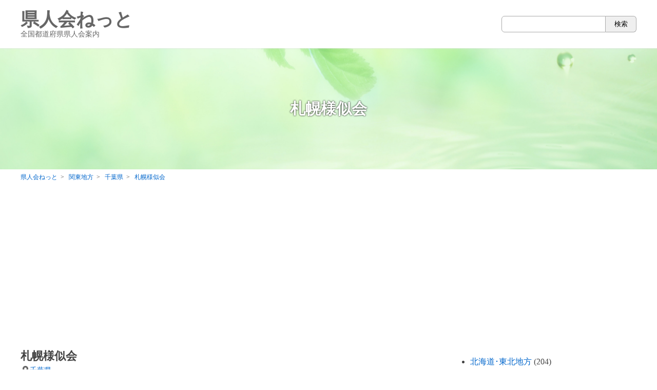

--- FILE ---
content_type: text/html; charset=UTF-8
request_url: https://www.kenjinkai-net.com/%E6%9C%AD%E5%B9%8C%E6%A7%98%E4%BC%BC%E4%BC%9A/
body_size: 11235
content:
<!doctype html>
<html lang="ja">
<head>
<meta charset="UTF-8" />
<meta name="viewport" content="width=device-width, initial-scale=1" />
<link rel="profile" href="https://gmpg.org/xfn/11" />
<link rel="stylesheet" href="https://use.fontawesome.com/releases/v5.11.2/css/all.css">

<meta name="description" content="札幌様似会">
<meta name="keywords" content="千葉県,県人会">
<meta property="og:site_name" content="県人会ねっと-全国都道府県県人会案内">
<meta property="og:description" content="札幌様似会">
<meta property="og:title" content="札幌様似会-県人会ねっと">
<meta property="og:url" content="https://www.kenjinkai-net.com/%e6%9c%ad%e5%b9%8c%e6%a7%98%e4%bc%bc%e4%bc%9a/">
<meta property="og:type" content="article">
<meta property="og:image" content="https://www.kenjinkai-net.com/wp-content/themes/kenjinkai/favicon.png">
<meta name="twitter:card" content="summary">
<meta property="twitter:title" content="札幌様似会 &#8211; 県人会ねっと">
<meta property="twitter:description" content="札幌様似会">
<meta property="twitter:url" content="https://www.kenjinkai-net.com/%e6%9c%ad%e5%b9%8c%e6%a7%98%e4%bc%bc%e4%bc%9a/">
<link rel="icon" type="image/png" href="https://www.kenjinkai-net.com/wp-content/themes/kenjinkai/img/favicon.png">
<link rel="apple-touch-icon" sizes="180x180" href="https://www.kenjinkai-net.com/wp-content/themes/kenjinkai/img/favicon.png">
<link rel="icon" sizes="192x192" href="https://www.kenjinkai-net.com/wp-content/themes/kenjinkai/img/favicon.png"><title>札幌様似会 &#8211; 県人会ねっと</title>
<meta name='robots' content='max-image-preview:large' />
<link rel="alternate" title="oEmbed (JSON)" type="application/json+oembed" href="https://www.kenjinkai-net.com/wp-json/oembed/1.0/embed?url=https%3A%2F%2Fwww.kenjinkai-net.com%2F%25e6%259c%25ad%25e5%25b9%258c%25e6%25a7%2598%25e4%25bc%25bc%25e4%25bc%259a%2F" />
<link rel="alternate" title="oEmbed (XML)" type="text/xml+oembed" href="https://www.kenjinkai-net.com/wp-json/oembed/1.0/embed?url=https%3A%2F%2Fwww.kenjinkai-net.com%2F%25e6%259c%25ad%25e5%25b9%258c%25e6%25a7%2598%25e4%25bc%25bc%25e4%25bc%259a%2F&#038;format=xml" />
<style id='wp-img-auto-sizes-contain-inline-css' type='text/css'>
img:is([sizes=auto i],[sizes^="auto," i]){contain-intrinsic-size:3000px 1500px}
/*# sourceURL=wp-img-auto-sizes-contain-inline-css */
</style>
<style id='wp-emoji-styles-inline-css' type='text/css'>

	img.wp-smiley, img.emoji {
		display: inline !important;
		border: none !important;
		box-shadow: none !important;
		height: 1em !important;
		width: 1em !important;
		margin: 0 0.07em !important;
		vertical-align: -0.1em !important;
		background: none !important;
		padding: 0 !important;
	}
/*# sourceURL=wp-emoji-styles-inline-css */
</style>
<style id='wp-block-library-inline-css' type='text/css'>
:root{--wp-block-synced-color:#7a00df;--wp-block-synced-color--rgb:122,0,223;--wp-bound-block-color:var(--wp-block-synced-color);--wp-editor-canvas-background:#ddd;--wp-admin-theme-color:#007cba;--wp-admin-theme-color--rgb:0,124,186;--wp-admin-theme-color-darker-10:#006ba1;--wp-admin-theme-color-darker-10--rgb:0,107,160.5;--wp-admin-theme-color-darker-20:#005a87;--wp-admin-theme-color-darker-20--rgb:0,90,135;--wp-admin-border-width-focus:2px}@media (min-resolution:192dpi){:root{--wp-admin-border-width-focus:1.5px}}.wp-element-button{cursor:pointer}:root .has-very-light-gray-background-color{background-color:#eee}:root .has-very-dark-gray-background-color{background-color:#313131}:root .has-very-light-gray-color{color:#eee}:root .has-very-dark-gray-color{color:#313131}:root .has-vivid-green-cyan-to-vivid-cyan-blue-gradient-background{background:linear-gradient(135deg,#00d084,#0693e3)}:root .has-purple-crush-gradient-background{background:linear-gradient(135deg,#34e2e4,#4721fb 50%,#ab1dfe)}:root .has-hazy-dawn-gradient-background{background:linear-gradient(135deg,#faaca8,#dad0ec)}:root .has-subdued-olive-gradient-background{background:linear-gradient(135deg,#fafae1,#67a671)}:root .has-atomic-cream-gradient-background{background:linear-gradient(135deg,#fdd79a,#004a59)}:root .has-nightshade-gradient-background{background:linear-gradient(135deg,#330968,#31cdcf)}:root .has-midnight-gradient-background{background:linear-gradient(135deg,#020381,#2874fc)}:root{--wp--preset--font-size--normal:16px;--wp--preset--font-size--huge:42px}.has-regular-font-size{font-size:1em}.has-larger-font-size{font-size:2.625em}.has-normal-font-size{font-size:var(--wp--preset--font-size--normal)}.has-huge-font-size{font-size:var(--wp--preset--font-size--huge)}.has-text-align-center{text-align:center}.has-text-align-left{text-align:left}.has-text-align-right{text-align:right}.has-fit-text{white-space:nowrap!important}#end-resizable-editor-section{display:none}.aligncenter{clear:both}.items-justified-left{justify-content:flex-start}.items-justified-center{justify-content:center}.items-justified-right{justify-content:flex-end}.items-justified-space-between{justify-content:space-between}.screen-reader-text{border:0;clip-path:inset(50%);height:1px;margin:-1px;overflow:hidden;padding:0;position:absolute;width:1px;word-wrap:normal!important}.screen-reader-text:focus{background-color:#ddd;clip-path:none;color:#444;display:block;font-size:1em;height:auto;left:5px;line-height:normal;padding:15px 23px 14px;text-decoration:none;top:5px;width:auto;z-index:100000}html :where(.has-border-color){border-style:solid}html :where([style*=border-top-color]){border-top-style:solid}html :where([style*=border-right-color]){border-right-style:solid}html :where([style*=border-bottom-color]){border-bottom-style:solid}html :where([style*=border-left-color]){border-left-style:solid}html :where([style*=border-width]){border-style:solid}html :where([style*=border-top-width]){border-top-style:solid}html :where([style*=border-right-width]){border-right-style:solid}html :where([style*=border-bottom-width]){border-bottom-style:solid}html :where([style*=border-left-width]){border-left-style:solid}html :where(img[class*=wp-image-]){height:auto;max-width:100%}:where(figure){margin:0 0 1em}html :where(.is-position-sticky){--wp-admin--admin-bar--position-offset:var(--wp-admin--admin-bar--height,0px)}@media screen and (max-width:600px){html :where(.is-position-sticky){--wp-admin--admin-bar--position-offset:0px}}

/*# sourceURL=wp-block-library-inline-css */
</style><style id='global-styles-inline-css' type='text/css'>
:root{--wp--preset--aspect-ratio--square: 1;--wp--preset--aspect-ratio--4-3: 4/3;--wp--preset--aspect-ratio--3-4: 3/4;--wp--preset--aspect-ratio--3-2: 3/2;--wp--preset--aspect-ratio--2-3: 2/3;--wp--preset--aspect-ratio--16-9: 16/9;--wp--preset--aspect-ratio--9-16: 9/16;--wp--preset--color--black: #000000;--wp--preset--color--cyan-bluish-gray: #abb8c3;--wp--preset--color--white: #ffffff;--wp--preset--color--pale-pink: #f78da7;--wp--preset--color--vivid-red: #cf2e2e;--wp--preset--color--luminous-vivid-orange: #ff6900;--wp--preset--color--luminous-vivid-amber: #fcb900;--wp--preset--color--light-green-cyan: #7bdcb5;--wp--preset--color--vivid-green-cyan: #00d084;--wp--preset--color--pale-cyan-blue: #8ed1fc;--wp--preset--color--vivid-cyan-blue: #0693e3;--wp--preset--color--vivid-purple: #9b51e0;--wp--preset--gradient--vivid-cyan-blue-to-vivid-purple: linear-gradient(135deg,rgb(6,147,227) 0%,rgb(155,81,224) 100%);--wp--preset--gradient--light-green-cyan-to-vivid-green-cyan: linear-gradient(135deg,rgb(122,220,180) 0%,rgb(0,208,130) 100%);--wp--preset--gradient--luminous-vivid-amber-to-luminous-vivid-orange: linear-gradient(135deg,rgb(252,185,0) 0%,rgb(255,105,0) 100%);--wp--preset--gradient--luminous-vivid-orange-to-vivid-red: linear-gradient(135deg,rgb(255,105,0) 0%,rgb(207,46,46) 100%);--wp--preset--gradient--very-light-gray-to-cyan-bluish-gray: linear-gradient(135deg,rgb(238,238,238) 0%,rgb(169,184,195) 100%);--wp--preset--gradient--cool-to-warm-spectrum: linear-gradient(135deg,rgb(74,234,220) 0%,rgb(151,120,209) 20%,rgb(207,42,186) 40%,rgb(238,44,130) 60%,rgb(251,105,98) 80%,rgb(254,248,76) 100%);--wp--preset--gradient--blush-light-purple: linear-gradient(135deg,rgb(255,206,236) 0%,rgb(152,150,240) 100%);--wp--preset--gradient--blush-bordeaux: linear-gradient(135deg,rgb(254,205,165) 0%,rgb(254,45,45) 50%,rgb(107,0,62) 100%);--wp--preset--gradient--luminous-dusk: linear-gradient(135deg,rgb(255,203,112) 0%,rgb(199,81,192) 50%,rgb(65,88,208) 100%);--wp--preset--gradient--pale-ocean: linear-gradient(135deg,rgb(255,245,203) 0%,rgb(182,227,212) 50%,rgb(51,167,181) 100%);--wp--preset--gradient--electric-grass: linear-gradient(135deg,rgb(202,248,128) 0%,rgb(113,206,126) 100%);--wp--preset--gradient--midnight: linear-gradient(135deg,rgb(2,3,129) 0%,rgb(40,116,252) 100%);--wp--preset--font-size--small: 13px;--wp--preset--font-size--medium: 20px;--wp--preset--font-size--large: 36px;--wp--preset--font-size--x-large: 42px;--wp--preset--spacing--20: 0.44rem;--wp--preset--spacing--30: 0.67rem;--wp--preset--spacing--40: 1rem;--wp--preset--spacing--50: 1.5rem;--wp--preset--spacing--60: 2.25rem;--wp--preset--spacing--70: 3.38rem;--wp--preset--spacing--80: 5.06rem;--wp--preset--shadow--natural: 6px 6px 9px rgba(0, 0, 0, 0.2);--wp--preset--shadow--deep: 12px 12px 50px rgba(0, 0, 0, 0.4);--wp--preset--shadow--sharp: 6px 6px 0px rgba(0, 0, 0, 0.2);--wp--preset--shadow--outlined: 6px 6px 0px -3px rgb(255, 255, 255), 6px 6px rgb(0, 0, 0);--wp--preset--shadow--crisp: 6px 6px 0px rgb(0, 0, 0);}:where(.is-layout-flex){gap: 0.5em;}:where(.is-layout-grid){gap: 0.5em;}body .is-layout-flex{display: flex;}.is-layout-flex{flex-wrap: wrap;align-items: center;}.is-layout-flex > :is(*, div){margin: 0;}body .is-layout-grid{display: grid;}.is-layout-grid > :is(*, div){margin: 0;}:where(.wp-block-columns.is-layout-flex){gap: 2em;}:where(.wp-block-columns.is-layout-grid){gap: 2em;}:where(.wp-block-post-template.is-layout-flex){gap: 1.25em;}:where(.wp-block-post-template.is-layout-grid){gap: 1.25em;}.has-black-color{color: var(--wp--preset--color--black) !important;}.has-cyan-bluish-gray-color{color: var(--wp--preset--color--cyan-bluish-gray) !important;}.has-white-color{color: var(--wp--preset--color--white) !important;}.has-pale-pink-color{color: var(--wp--preset--color--pale-pink) !important;}.has-vivid-red-color{color: var(--wp--preset--color--vivid-red) !important;}.has-luminous-vivid-orange-color{color: var(--wp--preset--color--luminous-vivid-orange) !important;}.has-luminous-vivid-amber-color{color: var(--wp--preset--color--luminous-vivid-amber) !important;}.has-light-green-cyan-color{color: var(--wp--preset--color--light-green-cyan) !important;}.has-vivid-green-cyan-color{color: var(--wp--preset--color--vivid-green-cyan) !important;}.has-pale-cyan-blue-color{color: var(--wp--preset--color--pale-cyan-blue) !important;}.has-vivid-cyan-blue-color{color: var(--wp--preset--color--vivid-cyan-blue) !important;}.has-vivid-purple-color{color: var(--wp--preset--color--vivid-purple) !important;}.has-black-background-color{background-color: var(--wp--preset--color--black) !important;}.has-cyan-bluish-gray-background-color{background-color: var(--wp--preset--color--cyan-bluish-gray) !important;}.has-white-background-color{background-color: var(--wp--preset--color--white) !important;}.has-pale-pink-background-color{background-color: var(--wp--preset--color--pale-pink) !important;}.has-vivid-red-background-color{background-color: var(--wp--preset--color--vivid-red) !important;}.has-luminous-vivid-orange-background-color{background-color: var(--wp--preset--color--luminous-vivid-orange) !important;}.has-luminous-vivid-amber-background-color{background-color: var(--wp--preset--color--luminous-vivid-amber) !important;}.has-light-green-cyan-background-color{background-color: var(--wp--preset--color--light-green-cyan) !important;}.has-vivid-green-cyan-background-color{background-color: var(--wp--preset--color--vivid-green-cyan) !important;}.has-pale-cyan-blue-background-color{background-color: var(--wp--preset--color--pale-cyan-blue) !important;}.has-vivid-cyan-blue-background-color{background-color: var(--wp--preset--color--vivid-cyan-blue) !important;}.has-vivid-purple-background-color{background-color: var(--wp--preset--color--vivid-purple) !important;}.has-black-border-color{border-color: var(--wp--preset--color--black) !important;}.has-cyan-bluish-gray-border-color{border-color: var(--wp--preset--color--cyan-bluish-gray) !important;}.has-white-border-color{border-color: var(--wp--preset--color--white) !important;}.has-pale-pink-border-color{border-color: var(--wp--preset--color--pale-pink) !important;}.has-vivid-red-border-color{border-color: var(--wp--preset--color--vivid-red) !important;}.has-luminous-vivid-orange-border-color{border-color: var(--wp--preset--color--luminous-vivid-orange) !important;}.has-luminous-vivid-amber-border-color{border-color: var(--wp--preset--color--luminous-vivid-amber) !important;}.has-light-green-cyan-border-color{border-color: var(--wp--preset--color--light-green-cyan) !important;}.has-vivid-green-cyan-border-color{border-color: var(--wp--preset--color--vivid-green-cyan) !important;}.has-pale-cyan-blue-border-color{border-color: var(--wp--preset--color--pale-cyan-blue) !important;}.has-vivid-cyan-blue-border-color{border-color: var(--wp--preset--color--vivid-cyan-blue) !important;}.has-vivid-purple-border-color{border-color: var(--wp--preset--color--vivid-purple) !important;}.has-vivid-cyan-blue-to-vivid-purple-gradient-background{background: var(--wp--preset--gradient--vivid-cyan-blue-to-vivid-purple) !important;}.has-light-green-cyan-to-vivid-green-cyan-gradient-background{background: var(--wp--preset--gradient--light-green-cyan-to-vivid-green-cyan) !important;}.has-luminous-vivid-amber-to-luminous-vivid-orange-gradient-background{background: var(--wp--preset--gradient--luminous-vivid-amber-to-luminous-vivid-orange) !important;}.has-luminous-vivid-orange-to-vivid-red-gradient-background{background: var(--wp--preset--gradient--luminous-vivid-orange-to-vivid-red) !important;}.has-very-light-gray-to-cyan-bluish-gray-gradient-background{background: var(--wp--preset--gradient--very-light-gray-to-cyan-bluish-gray) !important;}.has-cool-to-warm-spectrum-gradient-background{background: var(--wp--preset--gradient--cool-to-warm-spectrum) !important;}.has-blush-light-purple-gradient-background{background: var(--wp--preset--gradient--blush-light-purple) !important;}.has-blush-bordeaux-gradient-background{background: var(--wp--preset--gradient--blush-bordeaux) !important;}.has-luminous-dusk-gradient-background{background: var(--wp--preset--gradient--luminous-dusk) !important;}.has-pale-ocean-gradient-background{background: var(--wp--preset--gradient--pale-ocean) !important;}.has-electric-grass-gradient-background{background: var(--wp--preset--gradient--electric-grass) !important;}.has-midnight-gradient-background{background: var(--wp--preset--gradient--midnight) !important;}.has-small-font-size{font-size: var(--wp--preset--font-size--small) !important;}.has-medium-font-size{font-size: var(--wp--preset--font-size--medium) !important;}.has-large-font-size{font-size: var(--wp--preset--font-size--large) !important;}.has-x-large-font-size{font-size: var(--wp--preset--font-size--x-large) !important;}
/*# sourceURL=global-styles-inline-css */
</style>

<style id='classic-theme-styles-inline-css' type='text/css'>
/*! This file is auto-generated */
.wp-block-button__link{color:#fff;background-color:#32373c;border-radius:9999px;box-shadow:none;text-decoration:none;padding:calc(.667em + 2px) calc(1.333em + 2px);font-size:1.125em}.wp-block-file__button{background:#32373c;color:#fff;text-decoration:none}
/*# sourceURL=/wp-includes/css/classic-themes.min.css */
</style>
<link rel="https://api.w.org/" href="https://www.kenjinkai-net.com/wp-json/" /><link rel="alternate" title="JSON" type="application/json" href="https://www.kenjinkai-net.com/wp-json/wp/v2/posts/1781" /><link rel="stylesheet" type="text/css" href="https://www.kenjinkai-net.com/wp-content/themes/kenjinkai/theme-style.min.css?ver=1769273577">
<link rel="stylesheet" type="text/css" href="https://www.kenjinkai-net.com/wp-content/themes/kenjinkai/style.css?ver=1769273577">
<script async src="https://pagead2.googlesyndication.com/pagead/js/adsbygoogle.js?client=ca-pub-8413480312460767" crossorigin="anonymous"></script>
<!-- Google Tag Manager -->
<script>(function(w,d,s,l,i){w[l]=w[l]||[];w[l].push({'gtm.start':
new Date().getTime(),event:'gtm.js'});var f=d.getElementsByTagName(s)[0],
j=d.createElement(s),dl=l!='dataLayer'?'&l='+l:'';j.async=true;j.src=
'https://www.googletagmanager.com/gtm.js?id='+i+dl;f.parentNode.insertBefore(j,f);
})(window,document,'script','dataLayer','GTM-5H8L9NJ');</script>
<!-- End Google Tag Manager -->
</head>

<body class="wp-singular post-template-default single single-post postid-1781 single-format-standard wp-theme-kenjinkai">
<!-- Google Tag Manager (noscript) -->
<noscript><iframe src="https://www.googletagmanager.com/ns.html?id=GTM-5H8L9NJ"
height="0" width="0" style="display:none;visibility:hidden"></iframe></noscript>
<!-- End Google Tag Manager (noscript) -->
<div id="page" class="site">
	<header id="masthead" class="site-header" role="banner">
		<div class="wrap site-header__inner">
			<p class="site-logo">
				<a href="https://www.kenjinkai-net.com" title="県人会ねっと" rel="home">
					県人会ねっと<span>全国都道府県県人会案内</span>
				</a>
			</p>
			<div class="sp-only btn-slidemenu"><a href="javascript:void(0);"><span></span><span></span><span></span></a></div>
			<div class="pc-only wrap-searchform"><form method="get" id="searchform" class="searchform" name="searchform" action="https://www.kenjinkai-net.com" role="search">
	<input type="text" value="" name="s" id="s" placeholder="" />
	<input type="submit" id="searchsubmit" class="submit" value="検索" />
</form></div>
		</div>
	</header><!-- #masthead -->

	<section id="content" class="site-content">
					<header class="page-header">
				<h1 class="page-title">
					札幌様似会																								</h1>
			</header><!-- .page-header -->
			<nav class="site-breadcrumbs">
	<ul class="wrap truncate" itemscope itemtype="http://schema.org/BreadcrumbList">
		<li itemscope itemprop="itemListElement" itemtype="http://schema.org/ListItem" class="home">
			<a href="https://www.kenjinkai-net.com" itemprop="item">
				<span itemprop="name">県人会ねっと</span>
			</a>
			<meta itemprop="position" content="1">
		</li>
																								<li itemscope itemprop="itemListElement" itemtype="http://schema.org/ListItem">
						<a href="https://www.kenjinkai-net.com/category/%e9%96%a2%e6%9d%b1%e5%9c%b0%e6%96%b9/" itemprop="item">
							<span itemprop="name">関東地方</span>
						</a>
						<meta itemprop="position" content="2">
					</li>
										<li itemscope itemprop="itemListElement" itemtype="http://schema.org/ListItem">
				<a href="https://www.kenjinkai-net.com/category/%e9%96%a2%e6%9d%b1%e5%9c%b0%e6%96%b9/%e5%8d%83%e8%91%89%e7%9c%8c/" itemprop="item">
					<span itemprop="name">千葉県</span>
				</a>
				<meta itemprop="position" content="3">
			</li>
			<li itemscope itemprop="itemListElement" itemtype="http://schema.org/ListItem">
				<a href="https://www.kenjinkai-net.com/%e6%9c%ad%e5%b9%8c%e6%a7%98%e4%bc%bc%e4%bc%9a/" itemprop="item">
					<span itemprop="name">札幌様似会</span>
				</a>
				<meta itemprop="position" content="4">
			</li>
			</ul>
</nav>
		<div class="wrap container">
			<main id="main" class="site-main" role="main">
<article id="post-1781" class="post-1781 post type-post status-publish format-standard hentry category-54">
	<header class="entry-header singular-header">
		<h2 class="entry-title singular-title">札幌様似会</h2>
		<span class="entry-cat"><i class="fas fa-fw fa-map-marker-alt"></i><a href="https://www.kenjinkai-net.com/category/%e9%96%a2%e6%9d%b1%e5%9c%b0%e6%96%b9/%e5%8d%83%e8%91%89%e7%9c%8c/" rel="category tag">千葉県</a></span>				</header><!-- .entry-header -->
	<div class="entry-content">
					<ul class="loop-list">
								<li>〒069-0862 江別市大麻栄町1-1</li>				<li>TEL：011-387-8770</li>											</ul>


			<div class="entry-content__ad">
				<div class="entry-content__ad__item">
					<a href="https://px.a8.net/svt/ejp?a8mat=3NCF50+G6VE0I+4PXI+BZ8OX" rel="nofollow" target="_blank">
					<img border="0" width="300" height="250" alt="" src="https://www24.a8.net/svt/bgt?aid=220609188979&wid=001&eno=01&mid=s00000022023002012000&mc=1"></a>
					<img border="0" width="1" height="1" src="https://www14.a8.net/0.gif?a8mat=3NCF50+G6VE0I+4PXI+BZ8OX" alt="">
				</div>
				<div class="entry-content__ad__item">
					<a href="//af.moshimo.com/af/c/click?a_id=3471425&p_id=3172&pc_id=7409&pl_id=41497&guid=ON" rel="nofollow" referrerpolicy="no-referrer-when-downgrade" target="_blank"><img src="//image.moshimo.com/af-img/2113/000000041497.jpg" width="300" height="250" style="border:none;"></a><img src="//i.moshimo.com/af/i/impression?a_id=3471425&p_id=3172&pc_id=7409&pl_id=41497" width="1" height="1" style="border:none;">
				</div>
				<div class="entry-content__ad__item">
					<a href="//af.moshimo.com/af/c/click?a_id=3638535&p_id=2530&pc_id=5605&pl_id=32652&guid=ON" rel="nofollow" referrerpolicy="no-referrer-when-downgrade" target="_blank"><img src="//image.moshimo.com/af-img/1983/000000032652.png" width="300" height="250" style="border:none;"></a><img src="//i.moshimo.com/af/i/impression?a_id=3638535&p_id=2530&pc_id=5605&pl_id=32652" width="1" height="1" style="border:none;">
				</div>
			</div>


			</div><!-- .entry-content -->
</article>


	<nav class="navigation post-navigation" aria-label="投稿">
		<h2 class="screen-reader-text">投稿ナビゲーション</h2>
		<div class="nav-links"><div class="nav-next"><a href="https://www.kenjinkai-net.com/%e7%bf%92%e5%bf%97%e9%87%8e%e6%96%b0%e6%bd%9f%e7%9c%8c%e4%ba%ba%e4%bc%9a/" rel="next"><span class="truncate">習志野新潟県人会</span></a></div></div>
	</nav>			</main><!-- .site-main -->
			<aside id="secondary" class="site-side pc-only" role="complementary">
								<div class="widget-area">
		<ul class="list-side-cat">
						<li class="cat-item cat-item-2"><a href="https://www.kenjinkai-net.com/category/%e5%8c%97%e6%b5%b7%e9%81%93%ef%bd%a5%e6%9d%b1%e5%8c%97%e5%9c%b0%e6%96%b9/">北海道･東北地方</a> (204)
<ul class='children'>
	<li class="cat-item cat-item-77"><a href="https://www.kenjinkai-net.com/category/%e5%8c%97%e6%b5%b7%e9%81%93%ef%bd%a5%e6%9d%b1%e5%8c%97%e5%9c%b0%e6%96%b9/%e5%8c%97%e6%b5%b7%e9%81%93/">北海道</a> (77)
</li>
	<li class="cat-item cat-item-28"><a href="https://www.kenjinkai-net.com/category/%e5%8c%97%e6%b5%b7%e9%81%93%ef%bd%a5%e6%9d%b1%e5%8c%97%e5%9c%b0%e6%96%b9/%e9%9d%92%e6%a3%ae%e7%9c%8c/">青森県</a> (20)
</li>
	<li class="cat-item cat-item-33"><a href="https://www.kenjinkai-net.com/category/%e5%8c%97%e6%b5%b7%e9%81%93%ef%bd%a5%e6%9d%b1%e5%8c%97%e5%9c%b0%e6%96%b9/%e5%b2%a9%e6%89%8b%e7%9c%8c/">岩手県</a> (24)
</li>
	<li class="cat-item cat-item-35"><a href="https://www.kenjinkai-net.com/category/%e5%8c%97%e6%b5%b7%e9%81%93%ef%bd%a5%e6%9d%b1%e5%8c%97%e5%9c%b0%e6%96%b9/%e5%ae%ae%e5%9f%8e%e7%9c%8c/">宮城県</a> (20)
</li>
	<li class="cat-item cat-item-30"><a href="https://www.kenjinkai-net.com/category/%e5%8c%97%e6%b5%b7%e9%81%93%ef%bd%a5%e6%9d%b1%e5%8c%97%e5%9c%b0%e6%96%b9/%e7%a7%8b%e7%94%b0%e7%9c%8c/">秋田県</a> (19)
</li>
	<li class="cat-item cat-item-38"><a href="https://www.kenjinkai-net.com/category/%e5%8c%97%e6%b5%b7%e9%81%93%ef%bd%a5%e6%9d%b1%e5%8c%97%e5%9c%b0%e6%96%b9/%e5%b1%b1%e5%bd%a2%e7%9c%8c/">山形県</a> (16)
</li>
	<li class="cat-item cat-item-39"><a href="https://www.kenjinkai-net.com/category/%e5%8c%97%e6%b5%b7%e9%81%93%ef%bd%a5%e6%9d%b1%e5%8c%97%e5%9c%b0%e6%96%b9/%e7%a6%8f%e5%b3%b6%e7%9c%8c/">福島県</a> (30)
</li>
</ul>
</li>
	<li class="cat-item cat-item-27 current-cat-parent current-cat-ancestor"><a href="https://www.kenjinkai-net.com/category/%e9%96%a2%e6%9d%b1%e5%9c%b0%e6%96%b9/">関東地方</a> (289)
<ul class='children'>
	<li class="cat-item cat-item-51"><a href="https://www.kenjinkai-net.com/category/%e9%96%a2%e6%9d%b1%e5%9c%b0%e6%96%b9/%e8%8c%a8%e5%9f%8e%e7%9c%8c/">茨城県</a> (12)
</li>
	<li class="cat-item cat-item-52"><a href="https://www.kenjinkai-net.com/category/%e9%96%a2%e6%9d%b1%e5%9c%b0%e6%96%b9/%e6%a0%83%e6%9c%a8%e7%9c%8c/">栃木県</a> (13)
</li>
	<li class="cat-item cat-item-53"><a href="https://www.kenjinkai-net.com/category/%e9%96%a2%e6%9d%b1%e5%9c%b0%e6%96%b9/%e7%be%a4%e9%a6%ac%e7%9c%8c/">群馬県</a> (17)
</li>
	<li class="cat-item cat-item-55"><a href="https://www.kenjinkai-net.com/category/%e9%96%a2%e6%9d%b1%e5%9c%b0%e6%96%b9/%e5%9f%bc%e7%8e%89%e7%9c%8c/">埼玉県</a> (11)
</li>
	<li class="cat-item cat-item-54 current-cat"><a aria-current="page" href="https://www.kenjinkai-net.com/category/%e9%96%a2%e6%9d%b1%e5%9c%b0%e6%96%b9/%e5%8d%83%e8%91%89%e7%9c%8c/">千葉県</a> (15)
</li>
	<li class="cat-item cat-item-56"><a href="https://www.kenjinkai-net.com/category/%e9%96%a2%e6%9d%b1%e5%9c%b0%e6%96%b9/%e6%9d%b1%e4%ba%ac%e9%83%bd/">東京都</a> (207)
</li>
	<li class="cat-item cat-item-58"><a href="https://www.kenjinkai-net.com/category/%e9%96%a2%e6%9d%b1%e5%9c%b0%e6%96%b9/%e7%a5%9e%e5%a5%88%e5%b7%9d%e7%9c%8c/">神奈川県</a> (17)
</li>
</ul>
</li>
	<li class="cat-item cat-item-41"><a href="https://www.kenjinkai-net.com/category/%e4%b8%ad%e9%83%a8%e5%9c%b0%e6%96%b9/">中部地方</a> (196)
<ul class='children'>
	<li class="cat-item cat-item-45"><a href="https://www.kenjinkai-net.com/category/%e4%b8%ad%e9%83%a8%e5%9c%b0%e6%96%b9/%e6%96%b0%e6%bd%9f%e7%9c%8c/">新潟県</a> (91)
</li>
	<li class="cat-item cat-item-47"><a href="https://www.kenjinkai-net.com/category/%e4%b8%ad%e9%83%a8%e5%9c%b0%e6%96%b9/%e5%af%8c%e5%b1%b1%e7%9c%8c/">富山県</a> (20)
</li>
	<li class="cat-item cat-item-48"><a href="https://www.kenjinkai-net.com/category/%e4%b8%ad%e9%83%a8%e5%9c%b0%e6%96%b9/%e7%9f%b3%e5%b7%9d%e7%9c%8c/">石川県</a> (4)
</li>
	<li class="cat-item cat-item-49"><a href="https://www.kenjinkai-net.com/category/%e4%b8%ad%e9%83%a8%e5%9c%b0%e6%96%b9/%e7%a6%8f%e4%ba%95%e7%9c%8c/">福井県</a> (9)
</li>
	<li class="cat-item cat-item-42"><a href="https://www.kenjinkai-net.com/category/%e4%b8%ad%e9%83%a8%e5%9c%b0%e6%96%b9/%e5%b1%b1%e6%a2%a8%e7%9c%8c/">山梨県</a> (59)
</li>
	<li class="cat-item cat-item-44"><a href="https://www.kenjinkai-net.com/category/%e4%b8%ad%e9%83%a8%e5%9c%b0%e6%96%b9/%e9%95%b7%e9%87%8e%e7%9c%8c/">長野県</a> (14)
</li>
</ul>
</li>
	<li class="cat-item cat-item-46"><a href="https://www.kenjinkai-net.com/category/%e6%9d%b1%e6%b5%b7%e5%9c%b0%e6%96%b9/">東海地方</a> (88)
<ul class='children'>
	<li class="cat-item cat-item-60"><a href="https://www.kenjinkai-net.com/category/%e6%9d%b1%e6%b5%b7%e5%9c%b0%e6%96%b9/%e5%b2%90%e9%98%9c%e7%9c%8c/">岐阜県</a> (34)
</li>
	<li class="cat-item cat-item-61"><a href="https://www.kenjinkai-net.com/category/%e6%9d%b1%e6%b5%b7%e5%9c%b0%e6%96%b9/%e9%9d%99%e5%b2%a1%e7%9c%8c/">静岡県</a> (22)
</li>
	<li class="cat-item cat-item-62"><a href="https://www.kenjinkai-net.com/category/%e6%9d%b1%e6%b5%b7%e5%9c%b0%e6%96%b9/%e6%84%9b%e7%9f%a5%e7%9c%8c/">愛知県</a> (23)
</li>
	<li class="cat-item cat-item-63"><a href="https://www.kenjinkai-net.com/category/%e6%9d%b1%e6%b5%b7%e5%9c%b0%e6%96%b9/%e4%b8%89%e9%87%8d%e7%9c%8c/">三重県</a> (9)
</li>
</ul>
</li>
	<li class="cat-item cat-item-50"><a href="https://www.kenjinkai-net.com/category/%e8%bf%91%e7%95%bf%e5%9c%b0%e6%96%b9/">近畿地方</a> (183)
<ul class='children'>
	<li class="cat-item cat-item-65"><a href="https://www.kenjinkai-net.com/category/%e8%bf%91%e7%95%bf%e5%9c%b0%e6%96%b9/%e6%bb%8b%e8%b3%80%e7%9c%8c/">滋賀県</a> (67)
</li>
	<li class="cat-item cat-item-66"><a href="https://www.kenjinkai-net.com/category/%e8%bf%91%e7%95%bf%e5%9c%b0%e6%96%b9/%e4%ba%ac%e9%83%bd%e5%ba%9c/">京都府</a> (23)
</li>
	<li class="cat-item cat-item-67"><a href="https://www.kenjinkai-net.com/category/%e8%bf%91%e7%95%bf%e5%9c%b0%e6%96%b9/%e5%a4%a7%e9%98%aa%e5%ba%9c/">大阪府</a> (34)
</li>
	<li class="cat-item cat-item-68"><a href="https://www.kenjinkai-net.com/category/%e8%bf%91%e7%95%bf%e5%9c%b0%e6%96%b9/%e5%85%b5%e5%ba%ab%e7%9c%8c/">兵庫県</a> (33)
</li>
	<li class="cat-item cat-item-69"><a href="https://www.kenjinkai-net.com/category/%e8%bf%91%e7%95%bf%e5%9c%b0%e6%96%b9/%e5%a5%88%e8%89%af%e7%9c%8c/">奈良県</a> (10)
</li>
	<li class="cat-item cat-item-70"><a href="https://www.kenjinkai-net.com/category/%e8%bf%91%e7%95%bf%e5%9c%b0%e6%96%b9/%e5%92%8c%e6%ad%8c%e5%b1%b1%e7%9c%8c/">和歌山県</a> (20)
</li>
</ul>
</li>
	<li class="cat-item cat-item-57"><a href="https://www.kenjinkai-net.com/category/%e4%b8%ad%e5%9b%bd%e5%9c%b0%e6%96%b9/">中国地方</a> (212)
<ul class='children'>
	<li class="cat-item cat-item-74"><a href="https://www.kenjinkai-net.com/category/%e4%b8%ad%e5%9b%bd%e5%9c%b0%e6%96%b9/%e9%b3%a5%e5%8f%96%e7%9c%8c/">鳥取県</a> (30)
</li>
	<li class="cat-item cat-item-75"><a href="https://www.kenjinkai-net.com/category/%e4%b8%ad%e5%9b%bd%e5%9c%b0%e6%96%b9/%e5%b3%b6%e6%a0%b9%e7%9c%8c/">島根県</a> (98)
</li>
	<li class="cat-item cat-item-72"><a href="https://www.kenjinkai-net.com/category/%e4%b8%ad%e5%9b%bd%e5%9c%b0%e6%96%b9/%e5%b2%a1%e5%b1%b1%e7%9c%8c/">岡山県</a> (17)
</li>
	<li class="cat-item cat-item-73"><a href="https://www.kenjinkai-net.com/category/%e4%b8%ad%e5%9b%bd%e5%9c%b0%e6%96%b9/%e5%ba%83%e5%b3%b6%e7%9c%8c/">広島県</a> (52)
</li>
	<li class="cat-item cat-item-76"><a href="https://www.kenjinkai-net.com/category/%e4%b8%ad%e5%9b%bd%e5%9c%b0%e6%96%b9/%e5%b1%b1%e5%8f%a3%e7%9c%8c/">山口県</a> (22)
</li>
</ul>
</li>
	<li class="cat-item cat-item-64"><a href="https://www.kenjinkai-net.com/category/%e5%9b%9b%e5%9b%bd%e5%9c%b0%e6%96%b9/">四国地方</a> (81)
<ul class='children'>
	<li class="cat-item cat-item-78"><a href="https://www.kenjinkai-net.com/category/%e5%9b%9b%e5%9b%bd%e5%9c%b0%e6%96%b9/%e5%be%b3%e5%b3%b6%e7%9c%8c/">徳島県</a> (33)
</li>
	<li class="cat-item cat-item-79"><a href="https://www.kenjinkai-net.com/category/%e5%9b%9b%e5%9b%bd%e5%9c%b0%e6%96%b9/%e9%a6%99%e5%b7%9d%e7%9c%8c/">香川県</a> (18)
</li>
	<li class="cat-item cat-item-80"><a href="https://www.kenjinkai-net.com/category/%e5%9b%9b%e5%9b%bd%e5%9c%b0%e6%96%b9/%e6%84%9b%e5%aa%9b%e7%9c%8c/">愛媛県</a> (13)
</li>
	<li class="cat-item cat-item-81"><a href="https://www.kenjinkai-net.com/category/%e5%9b%9b%e5%9b%bd%e5%9c%b0%e6%96%b9/%e9%ab%98%e7%9f%a5%e7%9c%8c/">高知県</a> (16)
</li>
</ul>
</li>
	<li class="cat-item cat-item-71"><a href="https://www.kenjinkai-net.com/category/%e4%b9%9d%e5%b7%9e%ef%bd%a5%e6%b2%96%e7%b8%84%e7%9c%8c/">九州･沖縄県</a> (378)
<ul class='children'>
	<li class="cat-item cat-item-83"><a href="https://www.kenjinkai-net.com/category/%e4%b9%9d%e5%b7%9e%ef%bd%a5%e6%b2%96%e7%b8%84%e7%9c%8c/%e7%a6%8f%e5%b2%a1%e7%9c%8c/">福岡県</a> (44)
</li>
	<li class="cat-item cat-item-85"><a href="https://www.kenjinkai-net.com/category/%e4%b9%9d%e5%b7%9e%ef%bd%a5%e6%b2%96%e7%b8%84%e7%9c%8c/%e4%bd%90%e8%b3%80%e7%9c%8c/">佐賀県</a> (18)
</li>
	<li class="cat-item cat-item-86"><a href="https://www.kenjinkai-net.com/category/%e4%b9%9d%e5%b7%9e%ef%bd%a5%e6%b2%96%e7%b8%84%e7%9c%8c/%e9%95%b7%e5%b4%8e%e7%9c%8c/">長崎県</a> (36)
</li>
	<li class="cat-item cat-item-89"><a href="https://www.kenjinkai-net.com/category/%e4%b9%9d%e5%b7%9e%ef%bd%a5%e6%b2%96%e7%b8%84%e7%9c%8c/%e7%86%8a%e6%9c%ac%e7%9c%8c/">熊本県</a> (83)
</li>
	<li class="cat-item cat-item-88"><a href="https://www.kenjinkai-net.com/category/%e4%b9%9d%e5%b7%9e%ef%bd%a5%e6%b2%96%e7%b8%84%e7%9c%8c/%e5%a4%a7%e5%88%86%e7%9c%8c/">大分県</a> (14)
</li>
	<li class="cat-item cat-item-91"><a href="https://www.kenjinkai-net.com/category/%e4%b9%9d%e5%b7%9e%ef%bd%a5%e6%b2%96%e7%b8%84%e7%9c%8c/%e5%ae%ae%e5%b4%8e%e7%9c%8c/">宮崎県</a> (26)
</li>
	<li class="cat-item cat-item-92"><a href="https://www.kenjinkai-net.com/category/%e4%b9%9d%e5%b7%9e%ef%bd%a5%e6%b2%96%e7%b8%84%e7%9c%8c/%e9%b9%bf%e5%85%90%e5%b3%b6%e7%9c%8c/">鹿児島県</a> (50)
</li>
	<li class="cat-item cat-item-95"><a href="https://www.kenjinkai-net.com/category/%e4%b9%9d%e5%b7%9e%ef%bd%a5%e6%b2%96%e7%b8%84%e7%9c%8c/%e6%b2%96%e7%b8%84%e7%9c%8c/">沖縄県</a> (108)
</li>
</ul>
</li>
	<li class="cat-item cat-item-10"><a href="https://www.kenjinkai-net.com/category/%e3%83%a8%e3%83%bc%e3%83%ad%e3%83%83%e3%83%91/">ヨーロッパ</a> (81)
<ul class='children'>
	<li class="cat-item cat-item-14"><a href="https://www.kenjinkai-net.com/category/%e3%83%a8%e3%83%bc%e3%83%ad%e3%83%83%e3%83%91/%e3%82%a4%e3%82%ae%e3%83%aa%e3%82%b9/">イギリス</a> (35)
</li>
	<li class="cat-item cat-item-22"><a href="https://www.kenjinkai-net.com/category/%e3%83%a8%e3%83%bc%e3%83%ad%e3%83%83%e3%83%91/%e3%83%95%e3%83%a9%e3%83%b3%e3%82%b9/">フランス</a> (18)
</li>
	<li class="cat-item cat-item-11"><a href="https://www.kenjinkai-net.com/category/%e3%83%a8%e3%83%bc%e3%83%ad%e3%83%83%e3%83%91/%e3%83%89%e3%82%a4%e3%83%84/">ドイツ</a> (8)
</li>
	<li class="cat-item cat-item-93"><a href="https://www.kenjinkai-net.com/category/%e3%83%a8%e3%83%bc%e3%83%ad%e3%83%83%e3%83%91/%e3%82%a4%e3%82%bf%e3%83%aa%e3%82%a2/">イタリア</a> (2)
</li>
	<li class="cat-item cat-item-94"><a href="https://www.kenjinkai-net.com/category/%e3%83%a8%e3%83%bc%e3%83%ad%e3%83%83%e3%83%91/%e3%82%b9%e3%83%9a%e3%82%a4%e3%83%b3/">スペイン</a> (3)
</li>
	<li class="cat-item cat-item-99"><a href="https://www.kenjinkai-net.com/category/%e3%83%a8%e3%83%bc%e3%83%ad%e3%83%83%e3%83%91/%e3%82%b9%e3%82%a6%e3%82%a7%e3%83%bc%e3%83%87%e3%83%b3/">スウェーデン</a> (3)
</li>
	<li class="cat-item cat-item-100"><a href="https://www.kenjinkai-net.com/category/%e3%83%a8%e3%83%bc%e3%83%ad%e3%83%83%e3%83%91/%e3%83%8e%e3%83%ab%e3%82%a6%e3%82%a7%e3%83%bc/">ノルウェー</a> (1)
</li>
	<li class="cat-item cat-item-90"><a href="https://www.kenjinkai-net.com/category/%e3%83%a8%e3%83%bc%e3%83%ad%e3%83%83%e3%83%91/%e3%83%99%e3%83%ab%e3%82%ae%e3%83%bc/">ベルギー</a> (1)
</li>
	<li class="cat-item cat-item-102"><a href="https://www.kenjinkai-net.com/category/%e3%83%a8%e3%83%bc%e3%83%ad%e3%83%83%e3%83%91/%e3%82%a2%e3%82%a4%e3%83%ab%e3%83%a9%e3%83%b3%e3%83%89/">アイルランド</a> (2)
</li>
	<li class="cat-item cat-item-103"><a href="https://www.kenjinkai-net.com/category/%e3%83%a8%e3%83%bc%e3%83%ad%e3%83%83%e3%83%91/%e3%83%95%e3%82%a3%e3%83%b3%e3%83%a9%e3%83%b3%e3%83%89/">フィンランド</a> (2)
</li>
	<li class="cat-item cat-item-104"><a href="https://www.kenjinkai-net.com/category/%e3%83%a8%e3%83%bc%e3%83%ad%e3%83%83%e3%83%91/%e3%83%9d%e3%83%bc%e3%83%a9%e3%83%b3%e3%83%89/">ポーランド</a> (1)
</li>
	<li class="cat-item cat-item-105"><a href="https://www.kenjinkai-net.com/category/%e3%83%a8%e3%83%bc%e3%83%ad%e3%83%83%e3%83%91/%e3%83%8f%e3%83%b3%e3%82%ac%e3%83%aa%e3%83%bc/">ハンガリー</a> (1)
</li>
	<li class="cat-item cat-item-106"><a href="https://www.kenjinkai-net.com/category/%e3%83%a8%e3%83%bc%e3%83%ad%e3%83%83%e3%83%91/%e3%82%aa%e3%83%bc%e3%82%b9%e3%83%88%e3%83%aa%e3%82%a2/">オーストリア</a> (1)
</li>
	<li class="cat-item cat-item-107"><a href="https://www.kenjinkai-net.com/category/%e3%83%a8%e3%83%bc%e3%83%ad%e3%83%83%e3%83%91/%e3%83%96%e3%83%ab%e3%82%ac%e3%83%aa%e3%82%a2/">ブルガリア</a> (1)
</li>
	<li class="cat-item cat-item-23"><a href="https://www.kenjinkai-net.com/category/%e3%83%a8%e3%83%bc%e3%83%ad%e3%83%83%e3%83%91/%e3%83%ad%e3%82%b7%e3%82%a2/">ロシア</a> (2)
</li>
</ul>
</li>
	<li class="cat-item cat-item-4"><a href="https://www.kenjinkai-net.com/category/%e5%8c%97%e3%82%a2%e3%83%a1%e3%83%aa%e3%82%ab/">北アメリカ</a> (216)
<ul class='children'>
	<li class="cat-item cat-item-5"><a href="https://www.kenjinkai-net.com/category/%e5%8c%97%e3%82%a2%e3%83%a1%e3%83%aa%e3%82%ab/%e3%82%a2%e3%83%a1%e3%83%aa%e3%82%ab/">アメリカ</a> (202)
</li>
	<li class="cat-item cat-item-15"><a href="https://www.kenjinkai-net.com/category/%e5%8c%97%e3%82%a2%e3%83%a1%e3%83%aa%e3%82%ab/%e3%82%ab%e3%83%8a%e3%83%80/">カナダ</a> (14)
</li>
</ul>
</li>
	<li class="cat-item cat-item-6"><a href="https://www.kenjinkai-net.com/category/%e4%b8%ad%e5%8d%97%e7%b1%b3/">中南米</a> (248)
<ul class='children'>
	<li class="cat-item cat-item-7"><a href="https://www.kenjinkai-net.com/category/%e4%b8%ad%e5%8d%97%e7%b1%b3/%e3%83%96%e3%83%a9%e3%82%b8%e3%83%ab/">ブラジル</a> (112)
</li>
	<li class="cat-item cat-item-12"><a href="https://www.kenjinkai-net.com/category/%e4%b8%ad%e5%8d%97%e7%b1%b3/%e3%83%9c%e3%83%aa%e3%83%93%e3%82%a2/">ボリビア</a> (18)
</li>
	<li class="cat-item cat-item-32"><a href="https://www.kenjinkai-net.com/category/%e4%b8%ad%e5%8d%97%e7%b1%b3/%e3%82%a2%e3%83%ab%e3%82%bc%e3%83%b3%e3%83%81%e3%83%b3/">アルゼンチン</a> (36)
</li>
	<li class="cat-item cat-item-37"><a href="https://www.kenjinkai-net.com/category/%e4%b8%ad%e5%8d%97%e7%b1%b3/%e3%83%a1%e3%82%ad%e3%82%b7%e3%82%b3/">メキシコ</a> (17)
</li>
	<li class="cat-item cat-item-43"><a href="https://www.kenjinkai-net.com/category/%e4%b8%ad%e5%8d%97%e7%b1%b3/%e3%83%99%e3%83%8d%e3%82%ba%e3%82%a8%e3%83%a9/">ベネズエラ</a> (4)
</li>
	<li class="cat-item cat-item-96"><a href="https://www.kenjinkai-net.com/category/%e4%b8%ad%e5%8d%97%e7%b1%b3/%e3%82%ad%e3%83%a5%e3%83%bc%e3%83%90/">キューバ</a> (3)
</li>
	<li class="cat-item cat-item-40"><a href="https://www.kenjinkai-net.com/category/%e4%b8%ad%e5%8d%97%e7%b1%b3/%e3%83%89%e3%83%9f%e3%83%8b%e3%82%ab/">ドミニカ</a> (6)
</li>
	<li class="cat-item cat-item-31"><a href="https://www.kenjinkai-net.com/category/%e4%b8%ad%e5%8d%97%e7%b1%b3/%e3%83%91%e3%83%a9%e3%82%b0%e3%82%a2%e3%82%a4/">パラグアイ</a> (30)
</li>
	<li class="cat-item cat-item-84"><a href="https://www.kenjinkai-net.com/category/%e4%b8%ad%e5%8d%97%e7%b1%b3/%e3%82%b3%e3%83%ad%e3%83%b3%e3%83%93%e3%82%a2/">コロンビア</a> (1)
</li>
	<li class="cat-item cat-item-36"><a href="https://www.kenjinkai-net.com/category/%e4%b8%ad%e5%8d%97%e7%b1%b3/%e3%83%9a%e3%83%ab%e3%83%bc/">ペルー</a> (21)
</li>
</ul>
</li>
	<li class="cat-item cat-item-8"><a href="https://www.kenjinkai-net.com/category/%e3%82%a2%e3%82%b8%e3%82%a2/">アジア</a> (268)
<ul class='children'>
	<li class="cat-item cat-item-59"><a href="https://www.kenjinkai-net.com/category/%e3%82%a2%e3%82%b8%e3%82%a2/%e6%97%a5%e6%9c%ac/">日本</a> (88)
</li>
	<li class="cat-item cat-item-9"><a href="https://www.kenjinkai-net.com/category/%e3%82%a2%e3%82%b8%e3%82%a2/%e4%b8%ad%e5%9b%bd/">中国</a> (114)
</li>
	<li class="cat-item cat-item-13"><a href="https://www.kenjinkai-net.com/category/%e3%82%a2%e3%82%b8%e3%82%a2/%e9%9f%93%e5%9b%bd/">韓国</a> (18)
</li>
	<li class="cat-item cat-item-19"><a href="https://www.kenjinkai-net.com/category/%e3%82%a2%e3%82%b8%e3%82%a2/%e3%82%a4%e3%83%b3%e3%83%89%e3%83%8d%e3%82%b7%e3%82%a2/">インドネシア</a> (11)
</li>
	<li class="cat-item cat-item-16"><a href="https://www.kenjinkai-net.com/category/%e3%82%a2%e3%82%b8%e3%82%a2/%e3%82%b7%e3%83%b3%e3%82%ac%e3%83%9d%e3%83%bc%e3%83%ab/">シンガポール</a> (26)
</li>
	<li class="cat-item cat-item-17"><a href="https://www.kenjinkai-net.com/category/%e3%82%a2%e3%82%b8%e3%82%a2/%e3%83%95%e3%82%a3%e3%83%aa%e3%83%94%e3%83%b3/">フィリピン</a> (15)
</li>
	<li class="cat-item cat-item-26"><a href="https://www.kenjinkai-net.com/category/%e3%82%a2%e3%82%b8%e3%82%a2/%e3%83%9e%e3%83%ac%e3%83%bc%e3%82%b7%e3%82%a2/">マレーシア</a> (9)
</li>
	<li class="cat-item cat-item-18"><a href="https://www.kenjinkai-net.com/category/%e3%82%a2%e3%82%b8%e3%82%a2/%e3%82%bf%e3%82%a4/">タイ</a> (10)
</li>
	<li class="cat-item cat-item-108"><a href="https://www.kenjinkai-net.com/category/%e3%82%a2%e3%82%b8%e3%82%a2/%e3%82%a4%e3%83%b3%e3%83%89/">インド</a> (6)
</li>
	<li class="cat-item cat-item-109"><a href="https://www.kenjinkai-net.com/category/%e3%82%a2%e3%82%b8%e3%82%a2/%e3%83%a9%e3%82%aa%e3%82%b9/">ラオス</a> (1)
</li>
	<li class="cat-item cat-item-110"><a href="https://www.kenjinkai-net.com/category/%e3%82%a2%e3%82%b8%e3%82%a2/%e3%83%88%e3%83%ab%e3%82%b3/">トルコ</a> (1)
</li>
	<li class="cat-item cat-item-111"><a href="https://www.kenjinkai-net.com/category/%e3%82%a2%e3%82%b8%e3%82%a2/%e3%82%a6%e3%82%ba%e3%83%99%e3%82%ad%e3%82%b9%e3%82%bf%e3%83%b3/">ウズベキスタン</a> (1)
</li>
	<li class="cat-item cat-item-112"><a href="https://www.kenjinkai-net.com/category/%e3%82%a2%e3%82%b8%e3%82%a2/%e3%82%ab%e3%83%b3%e3%83%9c%e3%82%b8%e3%82%a2/">カンボジア</a> (2)
</li>
	<li class="cat-item cat-item-113"><a href="https://www.kenjinkai-net.com/category/%e3%82%a2%e3%82%b8%e3%82%a2/%e3%83%a2%e3%83%b3%e3%82%b4%e3%83%ab/">モンゴル</a> (1)
</li>
	<li class="cat-item cat-item-114"><a href="https://www.kenjinkai-net.com/category/%e3%82%a2%e3%82%b8%e3%82%a2/%e3%83%99%e3%83%88%e3%83%8a%e3%83%a0/">ベトナム</a> (1)
</li>
	<li class="cat-item cat-item-115"><a href="https://www.kenjinkai-net.com/category/%e3%82%a2%e3%82%b8%e3%82%a2/%e3%82%b8%e3%83%a3%e3%82%ab%e3%83%ab%e3%82%bf/">ジャカルタ</a> (1)
</li>
</ul>
</li>
	<li class="cat-item cat-item-24"><a href="https://www.kenjinkai-net.com/category/%e3%82%a2%e3%83%95%e3%83%aa%e3%82%ab/">アフリカ</a> (5)
<ul class='children'>
	<li class="cat-item cat-item-25"><a href="https://www.kenjinkai-net.com/category/%e3%82%a2%e3%83%95%e3%83%aa%e3%82%ab/%e3%82%a8%e3%82%b8%e3%83%97%e3%83%88/">エジプト</a> (1)
</li>
	<li class="cat-item cat-item-117"><a href="https://www.kenjinkai-net.com/category/%e3%82%a2%e3%83%95%e3%83%aa%e3%82%ab/%e5%8d%97%e3%82%a2%e3%83%95%e3%83%aa%e3%82%ab%e5%85%b1%e5%92%8c%e5%9b%bd/">南アフリカ共和国</a> (1)
</li>
	<li class="cat-item cat-item-116"><a href="https://www.kenjinkai-net.com/category/%e3%82%a2%e3%83%95%e3%83%aa%e3%82%ab/%e3%82%ac%e3%83%bc%e3%83%8a/">ガーナ</a> (1)
</li>
	<li class="cat-item cat-item-97"><a href="https://www.kenjinkai-net.com/category/%e3%82%a2%e3%83%95%e3%83%aa%e3%82%ab/%e3%82%b6%e3%83%b3%e3%83%93%e3%82%a2/">ザンビア</a> (1)
</li>
	<li class="cat-item cat-item-98"><a href="https://www.kenjinkai-net.com/category/%e3%82%a2%e3%83%95%e3%83%aa%e3%82%ab/%e3%82%ab%e3%83%8a%e3%83%aa%e3%82%a2%e8%ab%b8%e5%b3%b6/">カナリア諸島</a> (1)
</li>
</ul>
</li>
	<li class="cat-item cat-item-20"><a href="https://www.kenjinkai-net.com/category/%e3%82%aa%e3%82%bb%e3%82%a2%e3%83%8b%e3%82%a2/">オセアニア</a> (13)
<ul class='children'>
	<li class="cat-item cat-item-21"><a href="https://www.kenjinkai-net.com/category/%e3%82%aa%e3%82%bb%e3%82%a2%e3%83%8b%e3%82%a2/%e3%82%aa%e3%83%bc%e3%82%b9%e3%83%88%e3%83%a9%e3%83%aa%e3%82%a2/">オーストラリア</a> (11)
</li>
	<li class="cat-item cat-item-118"><a href="https://www.kenjinkai-net.com/category/%e3%82%aa%e3%82%bb%e3%82%a2%e3%83%8b%e3%82%a2/%e3%83%8b%e3%83%a5%e3%83%bc%e3%82%b8%e3%83%bc%e3%83%a9%e3%83%b3%e3%83%89/">ニュージーランド</a> (1)
</li>
	<li class="cat-item cat-item-101"><a href="https://www.kenjinkai-net.com/category/%e3%82%aa%e3%82%bb%e3%82%a2%e3%83%8b%e3%82%a2/%e3%83%8b%e3%83%a5%e3%83%bc%e3%82%ab%e3%83%ac%e3%83%89%e3%83%8b%e3%82%a2/">ニューカレドニア</a> (1)
</li>
</ul>
</li>
				</ul>
</div>			</aside>
		</div><!-- .container -->
	</section><!-- #content -->
	<div class="slidemenu sp-only" id="slidemenu">
		<div class="slidemenu-inner">
			<form method="get" id="searchform" class="searchform" name="searchform" action="https://www.kenjinkai-net.com" role="search">
	<input type="text" value="" name="s" id="s" placeholder="" />
	<input type="submit" id="searchsubmit" class="submit" value="検索" />
</form>			<div class="widget-area">
		<ul class="list-side-cat">
						<li class="cat-item cat-item-2"><a href="https://www.kenjinkai-net.com/category/%e5%8c%97%e6%b5%b7%e9%81%93%ef%bd%a5%e6%9d%b1%e5%8c%97%e5%9c%b0%e6%96%b9/">北海道･東北地方</a> (204)
<ul class='children'>
	<li class="cat-item cat-item-77"><a href="https://www.kenjinkai-net.com/category/%e5%8c%97%e6%b5%b7%e9%81%93%ef%bd%a5%e6%9d%b1%e5%8c%97%e5%9c%b0%e6%96%b9/%e5%8c%97%e6%b5%b7%e9%81%93/">北海道</a> (77)
</li>
	<li class="cat-item cat-item-28"><a href="https://www.kenjinkai-net.com/category/%e5%8c%97%e6%b5%b7%e9%81%93%ef%bd%a5%e6%9d%b1%e5%8c%97%e5%9c%b0%e6%96%b9/%e9%9d%92%e6%a3%ae%e7%9c%8c/">青森県</a> (20)
</li>
	<li class="cat-item cat-item-33"><a href="https://www.kenjinkai-net.com/category/%e5%8c%97%e6%b5%b7%e9%81%93%ef%bd%a5%e6%9d%b1%e5%8c%97%e5%9c%b0%e6%96%b9/%e5%b2%a9%e6%89%8b%e7%9c%8c/">岩手県</a> (24)
</li>
	<li class="cat-item cat-item-35"><a href="https://www.kenjinkai-net.com/category/%e5%8c%97%e6%b5%b7%e9%81%93%ef%bd%a5%e6%9d%b1%e5%8c%97%e5%9c%b0%e6%96%b9/%e5%ae%ae%e5%9f%8e%e7%9c%8c/">宮城県</a> (20)
</li>
	<li class="cat-item cat-item-30"><a href="https://www.kenjinkai-net.com/category/%e5%8c%97%e6%b5%b7%e9%81%93%ef%bd%a5%e6%9d%b1%e5%8c%97%e5%9c%b0%e6%96%b9/%e7%a7%8b%e7%94%b0%e7%9c%8c/">秋田県</a> (19)
</li>
	<li class="cat-item cat-item-38"><a href="https://www.kenjinkai-net.com/category/%e5%8c%97%e6%b5%b7%e9%81%93%ef%bd%a5%e6%9d%b1%e5%8c%97%e5%9c%b0%e6%96%b9/%e5%b1%b1%e5%bd%a2%e7%9c%8c/">山形県</a> (16)
</li>
	<li class="cat-item cat-item-39"><a href="https://www.kenjinkai-net.com/category/%e5%8c%97%e6%b5%b7%e9%81%93%ef%bd%a5%e6%9d%b1%e5%8c%97%e5%9c%b0%e6%96%b9/%e7%a6%8f%e5%b3%b6%e7%9c%8c/">福島県</a> (30)
</li>
</ul>
</li>
	<li class="cat-item cat-item-27 current-cat-parent current-cat-ancestor"><a href="https://www.kenjinkai-net.com/category/%e9%96%a2%e6%9d%b1%e5%9c%b0%e6%96%b9/">関東地方</a> (289)
<ul class='children'>
	<li class="cat-item cat-item-51"><a href="https://www.kenjinkai-net.com/category/%e9%96%a2%e6%9d%b1%e5%9c%b0%e6%96%b9/%e8%8c%a8%e5%9f%8e%e7%9c%8c/">茨城県</a> (12)
</li>
	<li class="cat-item cat-item-52"><a href="https://www.kenjinkai-net.com/category/%e9%96%a2%e6%9d%b1%e5%9c%b0%e6%96%b9/%e6%a0%83%e6%9c%a8%e7%9c%8c/">栃木県</a> (13)
</li>
	<li class="cat-item cat-item-53"><a href="https://www.kenjinkai-net.com/category/%e9%96%a2%e6%9d%b1%e5%9c%b0%e6%96%b9/%e7%be%a4%e9%a6%ac%e7%9c%8c/">群馬県</a> (17)
</li>
	<li class="cat-item cat-item-55"><a href="https://www.kenjinkai-net.com/category/%e9%96%a2%e6%9d%b1%e5%9c%b0%e6%96%b9/%e5%9f%bc%e7%8e%89%e7%9c%8c/">埼玉県</a> (11)
</li>
	<li class="cat-item cat-item-54 current-cat"><a aria-current="page" href="https://www.kenjinkai-net.com/category/%e9%96%a2%e6%9d%b1%e5%9c%b0%e6%96%b9/%e5%8d%83%e8%91%89%e7%9c%8c/">千葉県</a> (15)
</li>
	<li class="cat-item cat-item-56"><a href="https://www.kenjinkai-net.com/category/%e9%96%a2%e6%9d%b1%e5%9c%b0%e6%96%b9/%e6%9d%b1%e4%ba%ac%e9%83%bd/">東京都</a> (207)
</li>
	<li class="cat-item cat-item-58"><a href="https://www.kenjinkai-net.com/category/%e9%96%a2%e6%9d%b1%e5%9c%b0%e6%96%b9/%e7%a5%9e%e5%a5%88%e5%b7%9d%e7%9c%8c/">神奈川県</a> (17)
</li>
</ul>
</li>
	<li class="cat-item cat-item-41"><a href="https://www.kenjinkai-net.com/category/%e4%b8%ad%e9%83%a8%e5%9c%b0%e6%96%b9/">中部地方</a> (196)
<ul class='children'>
	<li class="cat-item cat-item-45"><a href="https://www.kenjinkai-net.com/category/%e4%b8%ad%e9%83%a8%e5%9c%b0%e6%96%b9/%e6%96%b0%e6%bd%9f%e7%9c%8c/">新潟県</a> (91)
</li>
	<li class="cat-item cat-item-47"><a href="https://www.kenjinkai-net.com/category/%e4%b8%ad%e9%83%a8%e5%9c%b0%e6%96%b9/%e5%af%8c%e5%b1%b1%e7%9c%8c/">富山県</a> (20)
</li>
	<li class="cat-item cat-item-48"><a href="https://www.kenjinkai-net.com/category/%e4%b8%ad%e9%83%a8%e5%9c%b0%e6%96%b9/%e7%9f%b3%e5%b7%9d%e7%9c%8c/">石川県</a> (4)
</li>
	<li class="cat-item cat-item-49"><a href="https://www.kenjinkai-net.com/category/%e4%b8%ad%e9%83%a8%e5%9c%b0%e6%96%b9/%e7%a6%8f%e4%ba%95%e7%9c%8c/">福井県</a> (9)
</li>
	<li class="cat-item cat-item-42"><a href="https://www.kenjinkai-net.com/category/%e4%b8%ad%e9%83%a8%e5%9c%b0%e6%96%b9/%e5%b1%b1%e6%a2%a8%e7%9c%8c/">山梨県</a> (59)
</li>
	<li class="cat-item cat-item-44"><a href="https://www.kenjinkai-net.com/category/%e4%b8%ad%e9%83%a8%e5%9c%b0%e6%96%b9/%e9%95%b7%e9%87%8e%e7%9c%8c/">長野県</a> (14)
</li>
</ul>
</li>
	<li class="cat-item cat-item-46"><a href="https://www.kenjinkai-net.com/category/%e6%9d%b1%e6%b5%b7%e5%9c%b0%e6%96%b9/">東海地方</a> (88)
<ul class='children'>
	<li class="cat-item cat-item-60"><a href="https://www.kenjinkai-net.com/category/%e6%9d%b1%e6%b5%b7%e5%9c%b0%e6%96%b9/%e5%b2%90%e9%98%9c%e7%9c%8c/">岐阜県</a> (34)
</li>
	<li class="cat-item cat-item-61"><a href="https://www.kenjinkai-net.com/category/%e6%9d%b1%e6%b5%b7%e5%9c%b0%e6%96%b9/%e9%9d%99%e5%b2%a1%e7%9c%8c/">静岡県</a> (22)
</li>
	<li class="cat-item cat-item-62"><a href="https://www.kenjinkai-net.com/category/%e6%9d%b1%e6%b5%b7%e5%9c%b0%e6%96%b9/%e6%84%9b%e7%9f%a5%e7%9c%8c/">愛知県</a> (23)
</li>
	<li class="cat-item cat-item-63"><a href="https://www.kenjinkai-net.com/category/%e6%9d%b1%e6%b5%b7%e5%9c%b0%e6%96%b9/%e4%b8%89%e9%87%8d%e7%9c%8c/">三重県</a> (9)
</li>
</ul>
</li>
	<li class="cat-item cat-item-50"><a href="https://www.kenjinkai-net.com/category/%e8%bf%91%e7%95%bf%e5%9c%b0%e6%96%b9/">近畿地方</a> (183)
<ul class='children'>
	<li class="cat-item cat-item-65"><a href="https://www.kenjinkai-net.com/category/%e8%bf%91%e7%95%bf%e5%9c%b0%e6%96%b9/%e6%bb%8b%e8%b3%80%e7%9c%8c/">滋賀県</a> (67)
</li>
	<li class="cat-item cat-item-66"><a href="https://www.kenjinkai-net.com/category/%e8%bf%91%e7%95%bf%e5%9c%b0%e6%96%b9/%e4%ba%ac%e9%83%bd%e5%ba%9c/">京都府</a> (23)
</li>
	<li class="cat-item cat-item-67"><a href="https://www.kenjinkai-net.com/category/%e8%bf%91%e7%95%bf%e5%9c%b0%e6%96%b9/%e5%a4%a7%e9%98%aa%e5%ba%9c/">大阪府</a> (34)
</li>
	<li class="cat-item cat-item-68"><a href="https://www.kenjinkai-net.com/category/%e8%bf%91%e7%95%bf%e5%9c%b0%e6%96%b9/%e5%85%b5%e5%ba%ab%e7%9c%8c/">兵庫県</a> (33)
</li>
	<li class="cat-item cat-item-69"><a href="https://www.kenjinkai-net.com/category/%e8%bf%91%e7%95%bf%e5%9c%b0%e6%96%b9/%e5%a5%88%e8%89%af%e7%9c%8c/">奈良県</a> (10)
</li>
	<li class="cat-item cat-item-70"><a href="https://www.kenjinkai-net.com/category/%e8%bf%91%e7%95%bf%e5%9c%b0%e6%96%b9/%e5%92%8c%e6%ad%8c%e5%b1%b1%e7%9c%8c/">和歌山県</a> (20)
</li>
</ul>
</li>
	<li class="cat-item cat-item-57"><a href="https://www.kenjinkai-net.com/category/%e4%b8%ad%e5%9b%bd%e5%9c%b0%e6%96%b9/">中国地方</a> (212)
<ul class='children'>
	<li class="cat-item cat-item-74"><a href="https://www.kenjinkai-net.com/category/%e4%b8%ad%e5%9b%bd%e5%9c%b0%e6%96%b9/%e9%b3%a5%e5%8f%96%e7%9c%8c/">鳥取県</a> (30)
</li>
	<li class="cat-item cat-item-75"><a href="https://www.kenjinkai-net.com/category/%e4%b8%ad%e5%9b%bd%e5%9c%b0%e6%96%b9/%e5%b3%b6%e6%a0%b9%e7%9c%8c/">島根県</a> (98)
</li>
	<li class="cat-item cat-item-72"><a href="https://www.kenjinkai-net.com/category/%e4%b8%ad%e5%9b%bd%e5%9c%b0%e6%96%b9/%e5%b2%a1%e5%b1%b1%e7%9c%8c/">岡山県</a> (17)
</li>
	<li class="cat-item cat-item-73"><a href="https://www.kenjinkai-net.com/category/%e4%b8%ad%e5%9b%bd%e5%9c%b0%e6%96%b9/%e5%ba%83%e5%b3%b6%e7%9c%8c/">広島県</a> (52)
</li>
	<li class="cat-item cat-item-76"><a href="https://www.kenjinkai-net.com/category/%e4%b8%ad%e5%9b%bd%e5%9c%b0%e6%96%b9/%e5%b1%b1%e5%8f%a3%e7%9c%8c/">山口県</a> (22)
</li>
</ul>
</li>
	<li class="cat-item cat-item-64"><a href="https://www.kenjinkai-net.com/category/%e5%9b%9b%e5%9b%bd%e5%9c%b0%e6%96%b9/">四国地方</a> (81)
<ul class='children'>
	<li class="cat-item cat-item-78"><a href="https://www.kenjinkai-net.com/category/%e5%9b%9b%e5%9b%bd%e5%9c%b0%e6%96%b9/%e5%be%b3%e5%b3%b6%e7%9c%8c/">徳島県</a> (33)
</li>
	<li class="cat-item cat-item-79"><a href="https://www.kenjinkai-net.com/category/%e5%9b%9b%e5%9b%bd%e5%9c%b0%e6%96%b9/%e9%a6%99%e5%b7%9d%e7%9c%8c/">香川県</a> (18)
</li>
	<li class="cat-item cat-item-80"><a href="https://www.kenjinkai-net.com/category/%e5%9b%9b%e5%9b%bd%e5%9c%b0%e6%96%b9/%e6%84%9b%e5%aa%9b%e7%9c%8c/">愛媛県</a> (13)
</li>
	<li class="cat-item cat-item-81"><a href="https://www.kenjinkai-net.com/category/%e5%9b%9b%e5%9b%bd%e5%9c%b0%e6%96%b9/%e9%ab%98%e7%9f%a5%e7%9c%8c/">高知県</a> (16)
</li>
</ul>
</li>
	<li class="cat-item cat-item-71"><a href="https://www.kenjinkai-net.com/category/%e4%b9%9d%e5%b7%9e%ef%bd%a5%e6%b2%96%e7%b8%84%e7%9c%8c/">九州･沖縄県</a> (378)
<ul class='children'>
	<li class="cat-item cat-item-83"><a href="https://www.kenjinkai-net.com/category/%e4%b9%9d%e5%b7%9e%ef%bd%a5%e6%b2%96%e7%b8%84%e7%9c%8c/%e7%a6%8f%e5%b2%a1%e7%9c%8c/">福岡県</a> (44)
</li>
	<li class="cat-item cat-item-85"><a href="https://www.kenjinkai-net.com/category/%e4%b9%9d%e5%b7%9e%ef%bd%a5%e6%b2%96%e7%b8%84%e7%9c%8c/%e4%bd%90%e8%b3%80%e7%9c%8c/">佐賀県</a> (18)
</li>
	<li class="cat-item cat-item-86"><a href="https://www.kenjinkai-net.com/category/%e4%b9%9d%e5%b7%9e%ef%bd%a5%e6%b2%96%e7%b8%84%e7%9c%8c/%e9%95%b7%e5%b4%8e%e7%9c%8c/">長崎県</a> (36)
</li>
	<li class="cat-item cat-item-89"><a href="https://www.kenjinkai-net.com/category/%e4%b9%9d%e5%b7%9e%ef%bd%a5%e6%b2%96%e7%b8%84%e7%9c%8c/%e7%86%8a%e6%9c%ac%e7%9c%8c/">熊本県</a> (83)
</li>
	<li class="cat-item cat-item-88"><a href="https://www.kenjinkai-net.com/category/%e4%b9%9d%e5%b7%9e%ef%bd%a5%e6%b2%96%e7%b8%84%e7%9c%8c/%e5%a4%a7%e5%88%86%e7%9c%8c/">大分県</a> (14)
</li>
	<li class="cat-item cat-item-91"><a href="https://www.kenjinkai-net.com/category/%e4%b9%9d%e5%b7%9e%ef%bd%a5%e6%b2%96%e7%b8%84%e7%9c%8c/%e5%ae%ae%e5%b4%8e%e7%9c%8c/">宮崎県</a> (26)
</li>
	<li class="cat-item cat-item-92"><a href="https://www.kenjinkai-net.com/category/%e4%b9%9d%e5%b7%9e%ef%bd%a5%e6%b2%96%e7%b8%84%e7%9c%8c/%e9%b9%bf%e5%85%90%e5%b3%b6%e7%9c%8c/">鹿児島県</a> (50)
</li>
	<li class="cat-item cat-item-95"><a href="https://www.kenjinkai-net.com/category/%e4%b9%9d%e5%b7%9e%ef%bd%a5%e6%b2%96%e7%b8%84%e7%9c%8c/%e6%b2%96%e7%b8%84%e7%9c%8c/">沖縄県</a> (108)
</li>
</ul>
</li>
	<li class="cat-item cat-item-10"><a href="https://www.kenjinkai-net.com/category/%e3%83%a8%e3%83%bc%e3%83%ad%e3%83%83%e3%83%91/">ヨーロッパ</a> (81)
<ul class='children'>
	<li class="cat-item cat-item-14"><a href="https://www.kenjinkai-net.com/category/%e3%83%a8%e3%83%bc%e3%83%ad%e3%83%83%e3%83%91/%e3%82%a4%e3%82%ae%e3%83%aa%e3%82%b9/">イギリス</a> (35)
</li>
	<li class="cat-item cat-item-22"><a href="https://www.kenjinkai-net.com/category/%e3%83%a8%e3%83%bc%e3%83%ad%e3%83%83%e3%83%91/%e3%83%95%e3%83%a9%e3%83%b3%e3%82%b9/">フランス</a> (18)
</li>
	<li class="cat-item cat-item-11"><a href="https://www.kenjinkai-net.com/category/%e3%83%a8%e3%83%bc%e3%83%ad%e3%83%83%e3%83%91/%e3%83%89%e3%82%a4%e3%83%84/">ドイツ</a> (8)
</li>
	<li class="cat-item cat-item-93"><a href="https://www.kenjinkai-net.com/category/%e3%83%a8%e3%83%bc%e3%83%ad%e3%83%83%e3%83%91/%e3%82%a4%e3%82%bf%e3%83%aa%e3%82%a2/">イタリア</a> (2)
</li>
	<li class="cat-item cat-item-94"><a href="https://www.kenjinkai-net.com/category/%e3%83%a8%e3%83%bc%e3%83%ad%e3%83%83%e3%83%91/%e3%82%b9%e3%83%9a%e3%82%a4%e3%83%b3/">スペイン</a> (3)
</li>
	<li class="cat-item cat-item-99"><a href="https://www.kenjinkai-net.com/category/%e3%83%a8%e3%83%bc%e3%83%ad%e3%83%83%e3%83%91/%e3%82%b9%e3%82%a6%e3%82%a7%e3%83%bc%e3%83%87%e3%83%b3/">スウェーデン</a> (3)
</li>
	<li class="cat-item cat-item-100"><a href="https://www.kenjinkai-net.com/category/%e3%83%a8%e3%83%bc%e3%83%ad%e3%83%83%e3%83%91/%e3%83%8e%e3%83%ab%e3%82%a6%e3%82%a7%e3%83%bc/">ノルウェー</a> (1)
</li>
	<li class="cat-item cat-item-90"><a href="https://www.kenjinkai-net.com/category/%e3%83%a8%e3%83%bc%e3%83%ad%e3%83%83%e3%83%91/%e3%83%99%e3%83%ab%e3%82%ae%e3%83%bc/">ベルギー</a> (1)
</li>
	<li class="cat-item cat-item-102"><a href="https://www.kenjinkai-net.com/category/%e3%83%a8%e3%83%bc%e3%83%ad%e3%83%83%e3%83%91/%e3%82%a2%e3%82%a4%e3%83%ab%e3%83%a9%e3%83%b3%e3%83%89/">アイルランド</a> (2)
</li>
	<li class="cat-item cat-item-103"><a href="https://www.kenjinkai-net.com/category/%e3%83%a8%e3%83%bc%e3%83%ad%e3%83%83%e3%83%91/%e3%83%95%e3%82%a3%e3%83%b3%e3%83%a9%e3%83%b3%e3%83%89/">フィンランド</a> (2)
</li>
	<li class="cat-item cat-item-104"><a href="https://www.kenjinkai-net.com/category/%e3%83%a8%e3%83%bc%e3%83%ad%e3%83%83%e3%83%91/%e3%83%9d%e3%83%bc%e3%83%a9%e3%83%b3%e3%83%89/">ポーランド</a> (1)
</li>
	<li class="cat-item cat-item-105"><a href="https://www.kenjinkai-net.com/category/%e3%83%a8%e3%83%bc%e3%83%ad%e3%83%83%e3%83%91/%e3%83%8f%e3%83%b3%e3%82%ac%e3%83%aa%e3%83%bc/">ハンガリー</a> (1)
</li>
	<li class="cat-item cat-item-106"><a href="https://www.kenjinkai-net.com/category/%e3%83%a8%e3%83%bc%e3%83%ad%e3%83%83%e3%83%91/%e3%82%aa%e3%83%bc%e3%82%b9%e3%83%88%e3%83%aa%e3%82%a2/">オーストリア</a> (1)
</li>
	<li class="cat-item cat-item-107"><a href="https://www.kenjinkai-net.com/category/%e3%83%a8%e3%83%bc%e3%83%ad%e3%83%83%e3%83%91/%e3%83%96%e3%83%ab%e3%82%ac%e3%83%aa%e3%82%a2/">ブルガリア</a> (1)
</li>
	<li class="cat-item cat-item-23"><a href="https://www.kenjinkai-net.com/category/%e3%83%a8%e3%83%bc%e3%83%ad%e3%83%83%e3%83%91/%e3%83%ad%e3%82%b7%e3%82%a2/">ロシア</a> (2)
</li>
</ul>
</li>
	<li class="cat-item cat-item-4"><a href="https://www.kenjinkai-net.com/category/%e5%8c%97%e3%82%a2%e3%83%a1%e3%83%aa%e3%82%ab/">北アメリカ</a> (216)
<ul class='children'>
	<li class="cat-item cat-item-5"><a href="https://www.kenjinkai-net.com/category/%e5%8c%97%e3%82%a2%e3%83%a1%e3%83%aa%e3%82%ab/%e3%82%a2%e3%83%a1%e3%83%aa%e3%82%ab/">アメリカ</a> (202)
</li>
	<li class="cat-item cat-item-15"><a href="https://www.kenjinkai-net.com/category/%e5%8c%97%e3%82%a2%e3%83%a1%e3%83%aa%e3%82%ab/%e3%82%ab%e3%83%8a%e3%83%80/">カナダ</a> (14)
</li>
</ul>
</li>
	<li class="cat-item cat-item-6"><a href="https://www.kenjinkai-net.com/category/%e4%b8%ad%e5%8d%97%e7%b1%b3/">中南米</a> (248)
<ul class='children'>
	<li class="cat-item cat-item-7"><a href="https://www.kenjinkai-net.com/category/%e4%b8%ad%e5%8d%97%e7%b1%b3/%e3%83%96%e3%83%a9%e3%82%b8%e3%83%ab/">ブラジル</a> (112)
</li>
	<li class="cat-item cat-item-12"><a href="https://www.kenjinkai-net.com/category/%e4%b8%ad%e5%8d%97%e7%b1%b3/%e3%83%9c%e3%83%aa%e3%83%93%e3%82%a2/">ボリビア</a> (18)
</li>
	<li class="cat-item cat-item-32"><a href="https://www.kenjinkai-net.com/category/%e4%b8%ad%e5%8d%97%e7%b1%b3/%e3%82%a2%e3%83%ab%e3%82%bc%e3%83%b3%e3%83%81%e3%83%b3/">アルゼンチン</a> (36)
</li>
	<li class="cat-item cat-item-37"><a href="https://www.kenjinkai-net.com/category/%e4%b8%ad%e5%8d%97%e7%b1%b3/%e3%83%a1%e3%82%ad%e3%82%b7%e3%82%b3/">メキシコ</a> (17)
</li>
	<li class="cat-item cat-item-43"><a href="https://www.kenjinkai-net.com/category/%e4%b8%ad%e5%8d%97%e7%b1%b3/%e3%83%99%e3%83%8d%e3%82%ba%e3%82%a8%e3%83%a9/">ベネズエラ</a> (4)
</li>
	<li class="cat-item cat-item-96"><a href="https://www.kenjinkai-net.com/category/%e4%b8%ad%e5%8d%97%e7%b1%b3/%e3%82%ad%e3%83%a5%e3%83%bc%e3%83%90/">キューバ</a> (3)
</li>
	<li class="cat-item cat-item-40"><a href="https://www.kenjinkai-net.com/category/%e4%b8%ad%e5%8d%97%e7%b1%b3/%e3%83%89%e3%83%9f%e3%83%8b%e3%82%ab/">ドミニカ</a> (6)
</li>
	<li class="cat-item cat-item-31"><a href="https://www.kenjinkai-net.com/category/%e4%b8%ad%e5%8d%97%e7%b1%b3/%e3%83%91%e3%83%a9%e3%82%b0%e3%82%a2%e3%82%a4/">パラグアイ</a> (30)
</li>
	<li class="cat-item cat-item-84"><a href="https://www.kenjinkai-net.com/category/%e4%b8%ad%e5%8d%97%e7%b1%b3/%e3%82%b3%e3%83%ad%e3%83%b3%e3%83%93%e3%82%a2/">コロンビア</a> (1)
</li>
	<li class="cat-item cat-item-36"><a href="https://www.kenjinkai-net.com/category/%e4%b8%ad%e5%8d%97%e7%b1%b3/%e3%83%9a%e3%83%ab%e3%83%bc/">ペルー</a> (21)
</li>
</ul>
</li>
	<li class="cat-item cat-item-8"><a href="https://www.kenjinkai-net.com/category/%e3%82%a2%e3%82%b8%e3%82%a2/">アジア</a> (268)
<ul class='children'>
	<li class="cat-item cat-item-59"><a href="https://www.kenjinkai-net.com/category/%e3%82%a2%e3%82%b8%e3%82%a2/%e6%97%a5%e6%9c%ac/">日本</a> (88)
</li>
	<li class="cat-item cat-item-9"><a href="https://www.kenjinkai-net.com/category/%e3%82%a2%e3%82%b8%e3%82%a2/%e4%b8%ad%e5%9b%bd/">中国</a> (114)
</li>
	<li class="cat-item cat-item-13"><a href="https://www.kenjinkai-net.com/category/%e3%82%a2%e3%82%b8%e3%82%a2/%e9%9f%93%e5%9b%bd/">韓国</a> (18)
</li>
	<li class="cat-item cat-item-19"><a href="https://www.kenjinkai-net.com/category/%e3%82%a2%e3%82%b8%e3%82%a2/%e3%82%a4%e3%83%b3%e3%83%89%e3%83%8d%e3%82%b7%e3%82%a2/">インドネシア</a> (11)
</li>
	<li class="cat-item cat-item-16"><a href="https://www.kenjinkai-net.com/category/%e3%82%a2%e3%82%b8%e3%82%a2/%e3%82%b7%e3%83%b3%e3%82%ac%e3%83%9d%e3%83%bc%e3%83%ab/">シンガポール</a> (26)
</li>
	<li class="cat-item cat-item-17"><a href="https://www.kenjinkai-net.com/category/%e3%82%a2%e3%82%b8%e3%82%a2/%e3%83%95%e3%82%a3%e3%83%aa%e3%83%94%e3%83%b3/">フィリピン</a> (15)
</li>
	<li class="cat-item cat-item-26"><a href="https://www.kenjinkai-net.com/category/%e3%82%a2%e3%82%b8%e3%82%a2/%e3%83%9e%e3%83%ac%e3%83%bc%e3%82%b7%e3%82%a2/">マレーシア</a> (9)
</li>
	<li class="cat-item cat-item-18"><a href="https://www.kenjinkai-net.com/category/%e3%82%a2%e3%82%b8%e3%82%a2/%e3%82%bf%e3%82%a4/">タイ</a> (10)
</li>
	<li class="cat-item cat-item-108"><a href="https://www.kenjinkai-net.com/category/%e3%82%a2%e3%82%b8%e3%82%a2/%e3%82%a4%e3%83%b3%e3%83%89/">インド</a> (6)
</li>
	<li class="cat-item cat-item-109"><a href="https://www.kenjinkai-net.com/category/%e3%82%a2%e3%82%b8%e3%82%a2/%e3%83%a9%e3%82%aa%e3%82%b9/">ラオス</a> (1)
</li>
	<li class="cat-item cat-item-110"><a href="https://www.kenjinkai-net.com/category/%e3%82%a2%e3%82%b8%e3%82%a2/%e3%83%88%e3%83%ab%e3%82%b3/">トルコ</a> (1)
</li>
	<li class="cat-item cat-item-111"><a href="https://www.kenjinkai-net.com/category/%e3%82%a2%e3%82%b8%e3%82%a2/%e3%82%a6%e3%82%ba%e3%83%99%e3%82%ad%e3%82%b9%e3%82%bf%e3%83%b3/">ウズベキスタン</a> (1)
</li>
	<li class="cat-item cat-item-112"><a href="https://www.kenjinkai-net.com/category/%e3%82%a2%e3%82%b8%e3%82%a2/%e3%82%ab%e3%83%b3%e3%83%9c%e3%82%b8%e3%82%a2/">カンボジア</a> (2)
</li>
	<li class="cat-item cat-item-113"><a href="https://www.kenjinkai-net.com/category/%e3%82%a2%e3%82%b8%e3%82%a2/%e3%83%a2%e3%83%b3%e3%82%b4%e3%83%ab/">モンゴル</a> (1)
</li>
	<li class="cat-item cat-item-114"><a href="https://www.kenjinkai-net.com/category/%e3%82%a2%e3%82%b8%e3%82%a2/%e3%83%99%e3%83%88%e3%83%8a%e3%83%a0/">ベトナム</a> (1)
</li>
	<li class="cat-item cat-item-115"><a href="https://www.kenjinkai-net.com/category/%e3%82%a2%e3%82%b8%e3%82%a2/%e3%82%b8%e3%83%a3%e3%82%ab%e3%83%ab%e3%82%bf/">ジャカルタ</a> (1)
</li>
</ul>
</li>
	<li class="cat-item cat-item-24"><a href="https://www.kenjinkai-net.com/category/%e3%82%a2%e3%83%95%e3%83%aa%e3%82%ab/">アフリカ</a> (5)
<ul class='children'>
	<li class="cat-item cat-item-25"><a href="https://www.kenjinkai-net.com/category/%e3%82%a2%e3%83%95%e3%83%aa%e3%82%ab/%e3%82%a8%e3%82%b8%e3%83%97%e3%83%88/">エジプト</a> (1)
</li>
	<li class="cat-item cat-item-117"><a href="https://www.kenjinkai-net.com/category/%e3%82%a2%e3%83%95%e3%83%aa%e3%82%ab/%e5%8d%97%e3%82%a2%e3%83%95%e3%83%aa%e3%82%ab%e5%85%b1%e5%92%8c%e5%9b%bd/">南アフリカ共和国</a> (1)
</li>
	<li class="cat-item cat-item-116"><a href="https://www.kenjinkai-net.com/category/%e3%82%a2%e3%83%95%e3%83%aa%e3%82%ab/%e3%82%ac%e3%83%bc%e3%83%8a/">ガーナ</a> (1)
</li>
	<li class="cat-item cat-item-97"><a href="https://www.kenjinkai-net.com/category/%e3%82%a2%e3%83%95%e3%83%aa%e3%82%ab/%e3%82%b6%e3%83%b3%e3%83%93%e3%82%a2/">ザンビア</a> (1)
</li>
	<li class="cat-item cat-item-98"><a href="https://www.kenjinkai-net.com/category/%e3%82%a2%e3%83%95%e3%83%aa%e3%82%ab/%e3%82%ab%e3%83%8a%e3%83%aa%e3%82%a2%e8%ab%b8%e5%b3%b6/">カナリア諸島</a> (1)
</li>
</ul>
</li>
	<li class="cat-item cat-item-20"><a href="https://www.kenjinkai-net.com/category/%e3%82%aa%e3%82%bb%e3%82%a2%e3%83%8b%e3%82%a2/">オセアニア</a> (13)
<ul class='children'>
	<li class="cat-item cat-item-21"><a href="https://www.kenjinkai-net.com/category/%e3%82%aa%e3%82%bb%e3%82%a2%e3%83%8b%e3%82%a2/%e3%82%aa%e3%83%bc%e3%82%b9%e3%83%88%e3%83%a9%e3%83%aa%e3%82%a2/">オーストラリア</a> (11)
</li>
	<li class="cat-item cat-item-118"><a href="https://www.kenjinkai-net.com/category/%e3%82%aa%e3%82%bb%e3%82%a2%e3%83%8b%e3%82%a2/%e3%83%8b%e3%83%a5%e3%83%bc%e3%82%b8%e3%83%bc%e3%83%a9%e3%83%b3%e3%83%89/">ニュージーランド</a> (1)
</li>
	<li class="cat-item cat-item-101"><a href="https://www.kenjinkai-net.com/category/%e3%82%aa%e3%82%bb%e3%82%a2%e3%83%8b%e3%82%a2/%e3%83%8b%e3%83%a5%e3%83%bc%e3%82%ab%e3%83%ac%e3%83%89%e3%83%8b%e3%82%a2/">ニューカレドニア</a> (1)
</li>
</ul>
</li>
				</ul>
</div>		</div>
	</div>
	<footer id="colophon" class="site-footer" role="contentinfo">
		<div class="wrap">
			<p>制作･企画：<a href="//www.nanairo-group.jp" target="_blank">なないろコーポレーション</a>｜<a href="https://www.kenjinkai-net.com/notice">免責事項</a></p>
			<p class="copy"><span>Copyright </span>&copy; 2009 kenjinkai-net.com<span> All Rights Reserved.</span></p>
		</div>
	</footer><!-- #colophon -->
</div><!-- #page -->

<script type="speculationrules">
{"prefetch":[{"source":"document","where":{"and":[{"href_matches":"/*"},{"not":{"href_matches":["/wp-*.php","/wp-admin/*","/wp-content/uploads/*","/wp-content/*","/wp-content/plugins/*","/wp-content/themes/kenjinkai/*","/*\\?(.+)"]}},{"not":{"selector_matches":"a[rel~=\"nofollow\"]"}},{"not":{"selector_matches":".no-prefetch, .no-prefetch a"}}]},"eagerness":"conservative"}]}
</script>
<script id="wp-emoji-settings" type="application/json">
{"baseUrl":"https://s.w.org/images/core/emoji/17.0.2/72x72/","ext":".png","svgUrl":"https://s.w.org/images/core/emoji/17.0.2/svg/","svgExt":".svg","source":{"concatemoji":"https://www.kenjinkai-net.com/wp-includes/js/wp-emoji-release.min.js?ver=6.9"}}
</script>
<script type="module">
/* <![CDATA[ */
/*! This file is auto-generated */
const a=JSON.parse(document.getElementById("wp-emoji-settings").textContent),o=(window._wpemojiSettings=a,"wpEmojiSettingsSupports"),s=["flag","emoji"];function i(e){try{var t={supportTests:e,timestamp:(new Date).valueOf()};sessionStorage.setItem(o,JSON.stringify(t))}catch(e){}}function c(e,t,n){e.clearRect(0,0,e.canvas.width,e.canvas.height),e.fillText(t,0,0);t=new Uint32Array(e.getImageData(0,0,e.canvas.width,e.canvas.height).data);e.clearRect(0,0,e.canvas.width,e.canvas.height),e.fillText(n,0,0);const a=new Uint32Array(e.getImageData(0,0,e.canvas.width,e.canvas.height).data);return t.every((e,t)=>e===a[t])}function p(e,t){e.clearRect(0,0,e.canvas.width,e.canvas.height),e.fillText(t,0,0);var n=e.getImageData(16,16,1,1);for(let e=0;e<n.data.length;e++)if(0!==n.data[e])return!1;return!0}function u(e,t,n,a){switch(t){case"flag":return n(e,"\ud83c\udff3\ufe0f\u200d\u26a7\ufe0f","\ud83c\udff3\ufe0f\u200b\u26a7\ufe0f")?!1:!n(e,"\ud83c\udde8\ud83c\uddf6","\ud83c\udde8\u200b\ud83c\uddf6")&&!n(e,"\ud83c\udff4\udb40\udc67\udb40\udc62\udb40\udc65\udb40\udc6e\udb40\udc67\udb40\udc7f","\ud83c\udff4\u200b\udb40\udc67\u200b\udb40\udc62\u200b\udb40\udc65\u200b\udb40\udc6e\u200b\udb40\udc67\u200b\udb40\udc7f");case"emoji":return!a(e,"\ud83e\u1fac8")}return!1}function f(e,t,n,a){let r;const o=(r="undefined"!=typeof WorkerGlobalScope&&self instanceof WorkerGlobalScope?new OffscreenCanvas(300,150):document.createElement("canvas")).getContext("2d",{willReadFrequently:!0}),s=(o.textBaseline="top",o.font="600 32px Arial",{});return e.forEach(e=>{s[e]=t(o,e,n,a)}),s}function r(e){var t=document.createElement("script");t.src=e,t.defer=!0,document.head.appendChild(t)}a.supports={everything:!0,everythingExceptFlag:!0},new Promise(t=>{let n=function(){try{var e=JSON.parse(sessionStorage.getItem(o));if("object"==typeof e&&"number"==typeof e.timestamp&&(new Date).valueOf()<e.timestamp+604800&&"object"==typeof e.supportTests)return e.supportTests}catch(e){}return null}();if(!n){if("undefined"!=typeof Worker&&"undefined"!=typeof OffscreenCanvas&&"undefined"!=typeof URL&&URL.createObjectURL&&"undefined"!=typeof Blob)try{var e="postMessage("+f.toString()+"("+[JSON.stringify(s),u.toString(),c.toString(),p.toString()].join(",")+"));",a=new Blob([e],{type:"text/javascript"});const r=new Worker(URL.createObjectURL(a),{name:"wpTestEmojiSupports"});return void(r.onmessage=e=>{i(n=e.data),r.terminate(),t(n)})}catch(e){}i(n=f(s,u,c,p))}t(n)}).then(e=>{for(const n in e)a.supports[n]=e[n],a.supports.everything=a.supports.everything&&a.supports[n],"flag"!==n&&(a.supports.everythingExceptFlag=a.supports.everythingExceptFlag&&a.supports[n]);var t;a.supports.everythingExceptFlag=a.supports.everythingExceptFlag&&!a.supports.flag,a.supports.everything||((t=a.source||{}).concatemoji?r(t.concatemoji):t.wpemoji&&t.twemoji&&(r(t.twemoji),r(t.wpemoji)))});
//# sourceURL=https://www.kenjinkai-net.com/wp-includes/js/wp-emoji-loader.min.js
/* ]]> */
</script>
<script src="//ajax.googleapis.com/ajax/libs/jquery/3.3.1/jquery.min.js"></script>
<script>window.jQuery || document.write('<script src="js/vendor/jquery-3.3.1.min.js"><\/script>')</script>
<script src="//code.jquery.com/jquery-migrate-1.2.1.min.js"></script>
<script>window.jQuery.migrateWarnings || document.write('<script src="js/vendor/jquery-migrate-1.2.1.min.js"><\/script>')</script>
<script src="//cdnjs.cloudflare.com/ajax/libs/jquery-easing/1.3/jquery.easing.min.js"></script>
<script>window.jQuery.easing.def || document.write('<script src="js/vendor/jquery.easing.1.3.js"><\/script>')</script>
<script>
$(function(){
	//header固定
	var timer = false;
	$(document).ready(function(){
		offset_header();
	});
	$(window).resize(function(){
		if (timer !== false){
			clearTimeout(timer);
		}
		timer = setTimeout(offset_header, 500);
	});
	function offset_header(){
		//if(!$('body').hasClass('headfix')){ return; }
		var headerHeight = $('.site-header').height();
		$('#page').css("padding-top",headerHeight+"px");
		if($('body').hasClass('admin-bar') ){
			var adminBarHeight = $('#wpadminbar').height();
			$('.admin-bar .site-header').css("top",adminBarHeight+"px");
		}
	}

	//スライドメニュー
	$('.btn-slidemenu').click(function(){
		$('#slidemenu').toggleClass('slidemenu--left');
		$('.site-content').toggleClass('site--left');
		$('.site-header').toggleClass('site--left');
		$('.site-footer').toggleClass('site--left');
		$(this).toggleClass('active-bar');
	});
});
</script>
</body>
</html>


--- FILE ---
content_type: text/html; charset=utf-8
request_url: https://www.google.com/recaptcha/api2/aframe
body_size: 269
content:
<!DOCTYPE HTML><html><head><meta http-equiv="content-type" content="text/html; charset=UTF-8"></head><body><script nonce="PAXEUMZmkB98hXrrY59Xaw">/** Anti-fraud and anti-abuse applications only. See google.com/recaptcha */ try{var clients={'sodar':'https://pagead2.googlesyndication.com/pagead/sodar?'};window.addEventListener("message",function(a){try{if(a.source===window.parent){var b=JSON.parse(a.data);var c=clients[b['id']];if(c){var d=document.createElement('img');d.src=c+b['params']+'&rc='+(localStorage.getItem("rc::a")?sessionStorage.getItem("rc::b"):"");window.document.body.appendChild(d);sessionStorage.setItem("rc::e",parseInt(sessionStorage.getItem("rc::e")||0)+1);localStorage.setItem("rc::h",'1769273580666');}}}catch(b){}});window.parent.postMessage("_grecaptcha_ready", "*");}catch(b){}</script></body></html>

--- FILE ---
content_type: text/css
request_url: https://www.kenjinkai-net.com/wp-content/themes/kenjinkai/theme-style.min.css?ver=1769273577
body_size: 2507
content:
.red{color:red}.caution{color:#c00}.gray{color:#888}*{-webkit-box-sizing:border-box;box-sizing:border-box;word-break:break-all;word-wrap:break-word;-webkit-transition:.3s ease-out;transition:.3s ease-out}html,body,div,span,object,iframe,h1,h2,h3,h4,h5,h6,p,blockquote,pre,abbr,address,cite,code,del,dfn,em,img,ins,kbd,q,samp,small,strong,sub,sup,var,b,i,dl,dt,dd,ol,ul,li,fieldset,form,label,legend,table,caption,tbody,tfoot,thead,tr,th,td,article,aside,canvas,details,figcaption,figure,footer,header,hgroup,menu,nav,section,summary,time,mark,audio,video{margin:0;padding:0;border:0;outline:0;font-size:100%;background:rgba(0,0,0,0)}input,select{vertical-align:middle}h1,h2,h3,h4,h5,h6,p{margin:0;padding:0;font-size:100%}ul,ol{margin:0 0 0 1.5em;padding:0}li,dl,dt,dd,form{margin:0;padding:0}a{color:#06c;text-decoration:none}@media screen and (min-width: 768px){a:hover{opacity:.7}}img{max-width:100%;height:auto;vertical-align:bottom}body{margin:0;padding:0;line-height:1.8;-webkit-text-size-adjust:100%;color:#444;background:#fff}.says,.screen-reader-text{clip:rect(1px, 1px, 1px, 1px);overflow:hidden;position:absolute !important;width:1px;height:1px;word-wrap:normal !important}input,textarea{border:1px solid #aaa;-webkit-appearance:none;padding:5px;font-size:16px;line-height:20px;border-radius:6px}input[type=submit],input[type=button],input[type=reset]{width:60px;padding:5px 10px;font-size:13px;line-height:20px;cursor:pointer}.searchform{width:auto;max-width:360px;display:-webkit-box;display:-ms-flexbox;display:flex;-ms-flex-wrap:nowrap;flex-wrap:nowrap;-webkit-box-align:center;-ms-flex-align:center;align-items:center}.searchform #s{width:calc(100% - 60px);border-radius:6px 0 0 6px}.searchform #searchsubmit{border-left:none;border-radius:0 6px 6px 0}.site{background-color:#fff;-webkit-transition:none;transition:none}section{margin:0 0 20px}@media screen and (min-width: 576px){section{margin:0 0 30px}}@media screen and (min-width: 768px){section{margin:0 0 50px}}.wrap{width:94%;margin-left:auto;margin-right:auto;max-width:1200px}@media screen and (min-width: 992px){.container{display:-webkit-box;display:-ms-flexbox;display:flex;-webkit-box-pack:justify;-ms-flex-pack:justify;justify-content:space-between}}@media screen and (min-width: 992px){.container .site-main{width:69%}}.container .site-side{display:none}@media screen and (min-width: 992px){.container .site-side{display:block;width:29%}}.site-header{background-color:#fff;-webkit-box-shadow:0 0 3px #ddd;box-shadow:0 0 3px #ddd;width:100%;position:fixed;top:0;z-index:9999}.site-header .site-header__inner{display:-webkit-box;display:-ms-flexbox;display:flex;-webkit-box-pack:justify;-ms-flex-pack:justify;justify-content:space-between;-webkit-box-align:center;-ms-flex-align:center;align-items:center}.site-header .site-header__inner .site-logo{width:calc(100% - 26px);line-height:1;padding:10px 0}@media screen and (min-width: 576px){.site-header .site-header__inner .site-logo{padding:20px 0;width:auto;max-width:50%}}.site-header .site-header__inner .site-logo a{font-size:24px;font-weight:bold;display:inline-block;color:#666}@media screen and (min-width: 576px){.site-header .site-header__inner .site-logo a{font-size:36px}}.site-header .site-header__inner .site-logo a span{display:block;font-size:11px;font-weight:normal;margin-top:4px}@media screen and (min-width: 576px){.site-header .site-header__inner .site-logo a span{font-size:14px;margin-top:4px}}.site-header .site-header__inner .btn-slidemenu{width:26px}@media screen and (min-width: 992px){.site-header .site-header__inner .btn-slidemenu{display:none}}.site-header .site-header__inner .btn-slidemenu a{position:relative;display:block;width:100%;padding-top:100%}.site-header .site-header__inner .btn-slidemenu span{position:absolute;top:50%;right:0;width:100%;height:1px;-webkit-transform:translateY(-50%);transform:translateY(-50%);background:#444}.site-header .site-header__inner .btn-slidemenu span:first-child{margin-top:-8px}.site-header .site-header__inner .btn-slidemenu span:last-child{margin-top:8px}.site-header .site-header__inner .active-bar span:first-child{-webkit-transform:rotate(135deg);transform:rotate(135deg);margin-top:0}.site-header .site-header__inner .active-bar span:nth-child(2){display:none}.site-header .site-header__inner .active-bar span:last-child{-webkit-transform:rotate(-135deg);transform:rotate(-135deg);margin-top:0}.site-header .site-header__inner .wrap-searchform{display:none}@media screen and (min-width: 992px){.site-header .site-header__inner .wrap-searchform{display:block}}.fixed-header{position:fixed;top:0}.slidemenu{position:fixed;top:0;right:0;width:300px;height:100%;z-index:9999;-webkit-transform:translateX(300px);transform:translateX(300px);background-color:#fff;border-left:1px solid #ddd}.slidemenu--left{-webkit-transform:translateX(0);transform:translateX(0)}.site--left{-webkit-transform:translateX(-300px);transform:translateX(-300px)}.slidemenu-inner{position:absolute;top:0;width:100%;height:100%;padding:2%;overflow-y:auto}.site-breadcrumbs{font-size:10px;padding:5px 0;margin-bottom:10px}@media screen and (min-width: 768px){.site-breadcrumbs{font-size:12px;margin-bottom:20px}}.site-breadcrumbs ul{list-style:none;display:-webkit-box;display:-ms-flexbox;display:flex;-webkit-box-align:center;-ms-flex-align:center;align-items:center}.site-breadcrumbs ul li:before{content:">";margin:0 .5em}.site-breadcrumbs ul li:first-child:before{content:"";margin:0}.widget-area{margin:5px 0}.list-side-cat a{padding:5px 0;display:inline-block}.list-side-cat .children{display:none;margin-left:1.5em;list-style:disc}.list-side-cat .current-cat a{font-weight:bold}.list-side-cat .current-cat .children{display:block}.list-side-cat .current-cat .children a{font-weight:normal}.list-side-cat .current-cat .children .children{display:none}.list-side-cat .current-cat-ancestor .children{display:block}.list-side-cat .current-cat-ancestor .children .children{display:none}.list-side-cat .current-cat-ancestor .children .current-cat .children{display:block}.list-side-cat .current-cat-ancestor .children .current-cat .children .children{display:none}.list-side-cat .current-cat-ancestor .children .current-cat-ancestor .children{display:none}.list-side-cat .current-cat-ancestor .children .current-cat-ancestor .children{display:block}.list-side-cat .current-cat-ancestor .children .current-cat-ancestor .children .children{display:none}.list-side-cat .current-cat-ancestor .children .current-cat-ancestor .children .current-cat .children{display:block}.list-side-cat .current-cat-ancestor .children .current-cat-ancestor .children .current-cat-ancestor .children{display:block}.site-footer{border-top:1px solid #ddd;padding:15px 0;text-align:center;font-size:80%}.site-footer .copy{opacity:.6;font-size:90%}.site-footer .copy span{display:none}@media screen and (min-width: 768px){.site-footer .copy span{display:inline}}.page-header{text-align:center;padding:40px 0;background-color:#444;background:url("img/eye-catch.jpg") center center no-repeat;background-size:cover;color:#fff;text-shadow:0 0 3px #000}@media screen and (min-width: 768px){.page-header{padding:100px 0}}.page-title{font-size:30px;padding:0 2%;line-height:1.2}@media screen and (min-width: 768px){.page-title{font-size:30px;padding:0}}.entry-title{font-size:110%;line-height:1.2}.singular-header{margin-bottom:1em}.singular-title{font-size:140%}.list{border-bottom:1px dotted #ddd;padding:10px}.list:first-child{border-top:1px dotted #ddd}.list .entry-title a{color:#444}.entry-cat,.entry-tag{font-size:90%}.entry-cat i,.entry-tag i{color:#666}.loop-list{list-style:none;margin:0;font-size:90%;line-height:1.4}.custom_posts_navigation{text-align:center;margin:20px 0}@media screen and (min-width: 768px){.custom_posts_navigation{margin:50px 0}}.custom_posts_navigation .page-numbers{display:inline-block;padding:0 .15em}@media screen and (min-width: 768px){.custom_posts_navigation .page-numbers{padding:0 .3em}}.custom_posts_navigation .dots{padding:0}.entry-content__ad{margin-top:50px;display:-webkit-box;display:-ms-flexbox;display:flex;-ms-flex-wrap:wrap;flex-wrap:wrap;gap:.5em;-webkit-box-pack:center;-ms-flex-pack:center;justify-content:center}@media screen and (min-width: 768px){.entry-content__ad{margin-top:100px;-webkit-box-pack:start;-ms-flex-pack:start;justify-content:flex-start}}.entry-content__ad__item img{max-width:100%}.post-navigation{margin:20px 0;height:1.8em}@media screen and (min-width: 768px){.post-navigation{margin:50px 0}}.post-navigation .nav-links{position:relative}.post-navigation .nav-links .nav-previous,.post-navigation .nav-links .nav-next{position:absolute;top:0}.post-navigation .nav-links .nav-previous a,.post-navigation .nav-links .nav-next a{display:block;position:relative;padding:0 1em;font-size:90%}.post-navigation .nav-links .nav-previous{left:0}.post-navigation .nav-links .nav-previous a{padding-left:1em}.post-navigation .nav-links .nav-previous a:before{content:"<";left:0}.post-navigation .nav-links .nav-next{right:0}.post-navigation .nav-links .nav-next a{padding-right:1em;text-align:right}.post-navigation .nav-links .nav-next a:after{content:">";right:0}.post-navigation .nav-links span{display:block}.post-navigation .nav-links .nav-previous a:before,.post-navigation .nav-links .nav-next a:after{position:absolute;top:50%;-webkit-transform:translateY(-50%);transform:translateY(-50%)}.page-content p{margin:.5em 0}.bg-eye-catch{background:url("img/eye-catch.jpg") center center no-repeat;background-size:cover;margin-bottom:20px}.bg-eye-catch .eye-catch{position:relative;height:50vh}.bg-eye-catch .eye-catch p{position:absolute;top:50%;left:0%;-webkit-transform:translate(0%, -50%);transform:translate(0%, -50%);font-size:10vw;line-height:1.2;font-weight:bold;color:#fff;text-shadow:0 0 3px #000}@media screen and (min-width: 768px){.bg-eye-catch .eye-catch p{font-size:64px}}.bg-eye-catch .eye-catch span{font-size:5vw;display:block;font-weight:normal}@media screen and (min-width: 768px){.bg-eye-catch .eye-catch span{font-size:26px}}.tbl-state{width:100%}@media screen and (min-width: 768px){.tbl-state{width:auto;margin:0 auto;display:table}}.tbl-state th,.tbl-state td{display:block}@media screen and (min-width: 768px){.tbl-state th,.tbl-state td{display:table-cell !important;vertical-align:middle;padding:5px 0}}.tbl-state th{padding:10px 0 5px}@media screen and (min-width: 768px){.tbl-state th{padding:5px 0;text-align:right;padding-right:1em;min-width:11em}}.tbl-state td{display:-webkit-box;display:-ms-flexbox;display:flex;-ms-flex-wrap:wrap;flex-wrap:wrap;-webkit-box-pack:justify;-ms-flex-pack:justify;justify-content:space-between;-webkit-box-align:center;-ms-flex-align:center;align-items:center}.tbl-state td:before,.tbl-state td:after{content:"";display:block;width:24.25%}.tbl-state td:before{-webkit-box-ordinal-group:2;-ms-flex-order:1;order:1}.tbl-state td a{display:inline-block;width:24.25%;margin:1% 0;text-align:center;border-radius:4px;border:1px solid #06c;color:#06c;padding:4px 0}@media screen and (min-width: 768px){.tbl-state td a{width:4.8em;margin:1% 0% 1% 0;font-size:95%}.tbl-state td a:hover{background:#06c;color:#fff}}/*# sourceMappingURL=theme-style.min.css.map */